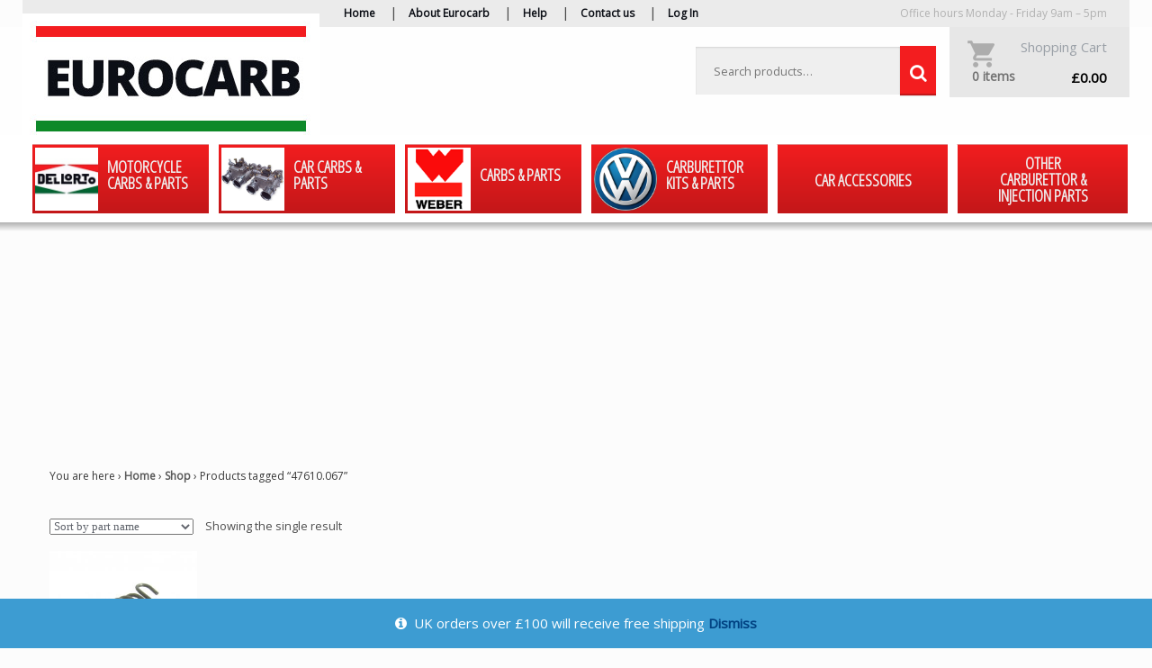

--- FILE ---
content_type: text/html; charset=UTF-8
request_url: https://www.dellorto.co.uk/product-tag/47610-067/
body_size: 19596
content:
<!DOCTYPE html>
<html lang="en-GB" itemscope="itemscope" itemtype="http://schema.org/WebPage">
<head>
<meta charset="UTF-8">
<meta name="viewport" content="width=device-width, initial-scale=1">
<link rel="profile" href="https://gmpg.org/xfn/11">
<link rel="pingback" href="">

<meta name='robots' content='index, follow, max-image-preview:large, max-snippet:-1, max-video-preview:-1' />

	<!-- This site is optimized with the Yoast SEO plugin v26.6 - https://yoast.com/wordpress/plugins/seo/ -->
	<title>47610.067 Archives - Eurocarb</title>
	<link rel="canonical" href="https://www.dellorto.co.uk/product-tag/47610-067/" />
	<meta property="og:locale" content="en_GB" />
	<meta property="og:type" content="article" />
	<meta property="og:title" content="47610.067 Archives - Eurocarb" />
	<meta property="og:url" content="https://www.dellorto.co.uk/product-tag/47610-067/" />
	<meta property="og:site_name" content="Eurocarb" />
	<meta name="twitter:card" content="summary_large_image" />
	<script type="application/ld+json" class="yoast-schema-graph">{"@context":"https://schema.org","@graph":[{"@type":"CollectionPage","@id":"https://www.dellorto.co.uk/product-tag/47610-067/","url":"https://www.dellorto.co.uk/product-tag/47610-067/","name":"47610.067 Archives - Eurocarb","isPartOf":{"@id":"https://www.dellorto.co.uk/#website"},"primaryImageOfPage":{"@id":"https://www.dellorto.co.uk/product-tag/47610-067/#primaryimage"},"image":{"@id":"https://www.dellorto.co.uk/product-tag/47610-067/#primaryimage"},"thumbnailUrl":"https://www.dellorto.co.uk/wp-content/uploads/2015/05/47610.067-1.jpg","breadcrumb":{"@id":"https://www.dellorto.co.uk/product-tag/47610-067/#breadcrumb"},"inLanguage":"en-GB"},{"@type":"ImageObject","inLanguage":"en-GB","@id":"https://www.dellorto.co.uk/product-tag/47610-067/#primaryimage","url":"https://www.dellorto.co.uk/wp-content/uploads/2015/05/47610.067-1.jpg","contentUrl":"https://www.dellorto.co.uk/wp-content/uploads/2015/05/47610.067-1.jpg","width":2047,"height":2047},{"@type":"BreadcrumbList","@id":"https://www.dellorto.co.uk/product-tag/47610-067/#breadcrumb","itemListElement":[{"@type":"ListItem","position":1,"name":"Home","item":"https://www.dellorto.co.uk/"},{"@type":"ListItem","position":2,"name":"47610.067"}]},{"@type":"WebSite","@id":"https://www.dellorto.co.uk/#website","url":"https://www.dellorto.co.uk/","name":"Eurocarb","description":"","publisher":{"@id":"https://www.dellorto.co.uk/#organization"},"potentialAction":[{"@type":"SearchAction","target":{"@type":"EntryPoint","urlTemplate":"https://www.dellorto.co.uk/?s={search_term_string}"},"query-input":{"@type":"PropertyValueSpecification","valueRequired":true,"valueName":"search_term_string"}}],"inLanguage":"en-GB"},{"@type":"Organization","@id":"https://www.dellorto.co.uk/#organization","name":"Eurocarb Limited","url":"https://www.dellorto.co.uk/","logo":{"@type":"ImageObject","inLanguage":"en-GB","@id":"https://www.dellorto.co.uk/#/schema/logo/image/","url":"https://www.dellorto.co.uk/wp-content/uploads/2015/06/logo-eurocarb.jpg","contentUrl":"https://www.dellorto.co.uk/wp-content/uploads/2015/06/logo-eurocarb.jpg","width":330,"height":135,"caption":"Eurocarb Limited"},"image":{"@id":"https://www.dellorto.co.uk/#/schema/logo/image/"}}]}</script>
	<!-- / Yoast SEO plugin. -->


<link rel='dns-prefetch' href='//cc.cdn.civiccomputing.com' />
<link rel="alternate" type="application/rss+xml" title="Eurocarb &raquo; Feed" href="https://www.dellorto.co.uk/feed/" />
<link rel="alternate" type="application/rss+xml" title="Eurocarb &raquo; Comments Feed" href="https://www.dellorto.co.uk/comments/feed/" />
<link rel="alternate" type="application/rss+xml" title="Eurocarb &raquo; 47610.067 Tag Feed" href="https://www.dellorto.co.uk/product-tag/47610-067/feed/" />
<style id='wp-img-auto-sizes-contain-inline-css' type='text/css'>
img:is([sizes=auto i],[sizes^="auto," i]){contain-intrinsic-size:3000px 1500px}
/*# sourceURL=wp-img-auto-sizes-contain-inline-css */
</style>
<link rel='stylesheet' id='superfish_styles-css' href='https://www.dellorto.co.uk/wp-content/plugins/cg_custom/css/megafish.css?ver=6.9' type='text/css' media='all' />
<link rel='stylesheet' id='storefront-top-bar-css' href='https://www.dellorto.co.uk/wp-content/plugins/storefront-top-bar/assets/css/storefront-top-bar.css?ver=6.9' type='text/css' media='all' />
<style id='wp-emoji-styles-inline-css' type='text/css'>

	img.wp-smiley, img.emoji {
		display: inline !important;
		border: none !important;
		box-shadow: none !important;
		height: 1em !important;
		width: 1em !important;
		margin: 0 0.07em !important;
		vertical-align: -0.1em !important;
		background: none !important;
		padding: 0 !important;
	}
/*# sourceURL=wp-emoji-styles-inline-css */
</style>
<link rel='stylesheet' id='wp-block-library-css' href='https://www.dellorto.co.uk/wp-includes/css/dist/block-library/style.min.css?ver=6.9' type='text/css' media='all' />
<link rel='stylesheet' id='wc-blocks-style-css' href='https://www.dellorto.co.uk/wp-content/plugins/woocommerce/assets/client/blocks/wc-blocks.css?ver=wc-10.4.3' type='text/css' media='all' />
<style id='global-styles-inline-css' type='text/css'>
:root{--wp--preset--aspect-ratio--square: 1;--wp--preset--aspect-ratio--4-3: 4/3;--wp--preset--aspect-ratio--3-4: 3/4;--wp--preset--aspect-ratio--3-2: 3/2;--wp--preset--aspect-ratio--2-3: 2/3;--wp--preset--aspect-ratio--16-9: 16/9;--wp--preset--aspect-ratio--9-16: 9/16;--wp--preset--color--black: #000000;--wp--preset--color--cyan-bluish-gray: #abb8c3;--wp--preset--color--white: #ffffff;--wp--preset--color--pale-pink: #f78da7;--wp--preset--color--vivid-red: #cf2e2e;--wp--preset--color--luminous-vivid-orange: #ff6900;--wp--preset--color--luminous-vivid-amber: #fcb900;--wp--preset--color--light-green-cyan: #7bdcb5;--wp--preset--color--vivid-green-cyan: #00d084;--wp--preset--color--pale-cyan-blue: #8ed1fc;--wp--preset--color--vivid-cyan-blue: #0693e3;--wp--preset--color--vivid-purple: #9b51e0;--wp--preset--gradient--vivid-cyan-blue-to-vivid-purple: linear-gradient(135deg,rgb(6,147,227) 0%,rgb(155,81,224) 100%);--wp--preset--gradient--light-green-cyan-to-vivid-green-cyan: linear-gradient(135deg,rgb(122,220,180) 0%,rgb(0,208,130) 100%);--wp--preset--gradient--luminous-vivid-amber-to-luminous-vivid-orange: linear-gradient(135deg,rgb(252,185,0) 0%,rgb(255,105,0) 100%);--wp--preset--gradient--luminous-vivid-orange-to-vivid-red: linear-gradient(135deg,rgb(255,105,0) 0%,rgb(207,46,46) 100%);--wp--preset--gradient--very-light-gray-to-cyan-bluish-gray: linear-gradient(135deg,rgb(238,238,238) 0%,rgb(169,184,195) 100%);--wp--preset--gradient--cool-to-warm-spectrum: linear-gradient(135deg,rgb(74,234,220) 0%,rgb(151,120,209) 20%,rgb(207,42,186) 40%,rgb(238,44,130) 60%,rgb(251,105,98) 80%,rgb(254,248,76) 100%);--wp--preset--gradient--blush-light-purple: linear-gradient(135deg,rgb(255,206,236) 0%,rgb(152,150,240) 100%);--wp--preset--gradient--blush-bordeaux: linear-gradient(135deg,rgb(254,205,165) 0%,rgb(254,45,45) 50%,rgb(107,0,62) 100%);--wp--preset--gradient--luminous-dusk: linear-gradient(135deg,rgb(255,203,112) 0%,rgb(199,81,192) 50%,rgb(65,88,208) 100%);--wp--preset--gradient--pale-ocean: linear-gradient(135deg,rgb(255,245,203) 0%,rgb(182,227,212) 50%,rgb(51,167,181) 100%);--wp--preset--gradient--electric-grass: linear-gradient(135deg,rgb(202,248,128) 0%,rgb(113,206,126) 100%);--wp--preset--gradient--midnight: linear-gradient(135deg,rgb(2,3,129) 0%,rgb(40,116,252) 100%);--wp--preset--font-size--small: 13px;--wp--preset--font-size--medium: 20px;--wp--preset--font-size--large: 36px;--wp--preset--font-size--x-large: 42px;--wp--preset--spacing--20: 0.44rem;--wp--preset--spacing--30: 0.67rem;--wp--preset--spacing--40: 1rem;--wp--preset--spacing--50: 1.5rem;--wp--preset--spacing--60: 2.25rem;--wp--preset--spacing--70: 3.38rem;--wp--preset--spacing--80: 5.06rem;--wp--preset--shadow--natural: 6px 6px 9px rgba(0, 0, 0, 0.2);--wp--preset--shadow--deep: 12px 12px 50px rgba(0, 0, 0, 0.4);--wp--preset--shadow--sharp: 6px 6px 0px rgba(0, 0, 0, 0.2);--wp--preset--shadow--outlined: 6px 6px 0px -3px rgb(255, 255, 255), 6px 6px rgb(0, 0, 0);--wp--preset--shadow--crisp: 6px 6px 0px rgb(0, 0, 0);}:where(.is-layout-flex){gap: 0.5em;}:where(.is-layout-grid){gap: 0.5em;}body .is-layout-flex{display: flex;}.is-layout-flex{flex-wrap: wrap;align-items: center;}.is-layout-flex > :is(*, div){margin: 0;}body .is-layout-grid{display: grid;}.is-layout-grid > :is(*, div){margin: 0;}:where(.wp-block-columns.is-layout-flex){gap: 2em;}:where(.wp-block-columns.is-layout-grid){gap: 2em;}:where(.wp-block-post-template.is-layout-flex){gap: 1.25em;}:where(.wp-block-post-template.is-layout-grid){gap: 1.25em;}.has-black-color{color: var(--wp--preset--color--black) !important;}.has-cyan-bluish-gray-color{color: var(--wp--preset--color--cyan-bluish-gray) !important;}.has-white-color{color: var(--wp--preset--color--white) !important;}.has-pale-pink-color{color: var(--wp--preset--color--pale-pink) !important;}.has-vivid-red-color{color: var(--wp--preset--color--vivid-red) !important;}.has-luminous-vivid-orange-color{color: var(--wp--preset--color--luminous-vivid-orange) !important;}.has-luminous-vivid-amber-color{color: var(--wp--preset--color--luminous-vivid-amber) !important;}.has-light-green-cyan-color{color: var(--wp--preset--color--light-green-cyan) !important;}.has-vivid-green-cyan-color{color: var(--wp--preset--color--vivid-green-cyan) !important;}.has-pale-cyan-blue-color{color: var(--wp--preset--color--pale-cyan-blue) !important;}.has-vivid-cyan-blue-color{color: var(--wp--preset--color--vivid-cyan-blue) !important;}.has-vivid-purple-color{color: var(--wp--preset--color--vivid-purple) !important;}.has-black-background-color{background-color: var(--wp--preset--color--black) !important;}.has-cyan-bluish-gray-background-color{background-color: var(--wp--preset--color--cyan-bluish-gray) !important;}.has-white-background-color{background-color: var(--wp--preset--color--white) !important;}.has-pale-pink-background-color{background-color: var(--wp--preset--color--pale-pink) !important;}.has-vivid-red-background-color{background-color: var(--wp--preset--color--vivid-red) !important;}.has-luminous-vivid-orange-background-color{background-color: var(--wp--preset--color--luminous-vivid-orange) !important;}.has-luminous-vivid-amber-background-color{background-color: var(--wp--preset--color--luminous-vivid-amber) !important;}.has-light-green-cyan-background-color{background-color: var(--wp--preset--color--light-green-cyan) !important;}.has-vivid-green-cyan-background-color{background-color: var(--wp--preset--color--vivid-green-cyan) !important;}.has-pale-cyan-blue-background-color{background-color: var(--wp--preset--color--pale-cyan-blue) !important;}.has-vivid-cyan-blue-background-color{background-color: var(--wp--preset--color--vivid-cyan-blue) !important;}.has-vivid-purple-background-color{background-color: var(--wp--preset--color--vivid-purple) !important;}.has-black-border-color{border-color: var(--wp--preset--color--black) !important;}.has-cyan-bluish-gray-border-color{border-color: var(--wp--preset--color--cyan-bluish-gray) !important;}.has-white-border-color{border-color: var(--wp--preset--color--white) !important;}.has-pale-pink-border-color{border-color: var(--wp--preset--color--pale-pink) !important;}.has-vivid-red-border-color{border-color: var(--wp--preset--color--vivid-red) !important;}.has-luminous-vivid-orange-border-color{border-color: var(--wp--preset--color--luminous-vivid-orange) !important;}.has-luminous-vivid-amber-border-color{border-color: var(--wp--preset--color--luminous-vivid-amber) !important;}.has-light-green-cyan-border-color{border-color: var(--wp--preset--color--light-green-cyan) !important;}.has-vivid-green-cyan-border-color{border-color: var(--wp--preset--color--vivid-green-cyan) !important;}.has-pale-cyan-blue-border-color{border-color: var(--wp--preset--color--pale-cyan-blue) !important;}.has-vivid-cyan-blue-border-color{border-color: var(--wp--preset--color--vivid-cyan-blue) !important;}.has-vivid-purple-border-color{border-color: var(--wp--preset--color--vivid-purple) !important;}.has-vivid-cyan-blue-to-vivid-purple-gradient-background{background: var(--wp--preset--gradient--vivid-cyan-blue-to-vivid-purple) !important;}.has-light-green-cyan-to-vivid-green-cyan-gradient-background{background: var(--wp--preset--gradient--light-green-cyan-to-vivid-green-cyan) !important;}.has-luminous-vivid-amber-to-luminous-vivid-orange-gradient-background{background: var(--wp--preset--gradient--luminous-vivid-amber-to-luminous-vivid-orange) !important;}.has-luminous-vivid-orange-to-vivid-red-gradient-background{background: var(--wp--preset--gradient--luminous-vivid-orange-to-vivid-red) !important;}.has-very-light-gray-to-cyan-bluish-gray-gradient-background{background: var(--wp--preset--gradient--very-light-gray-to-cyan-bluish-gray) !important;}.has-cool-to-warm-spectrum-gradient-background{background: var(--wp--preset--gradient--cool-to-warm-spectrum) !important;}.has-blush-light-purple-gradient-background{background: var(--wp--preset--gradient--blush-light-purple) !important;}.has-blush-bordeaux-gradient-background{background: var(--wp--preset--gradient--blush-bordeaux) !important;}.has-luminous-dusk-gradient-background{background: var(--wp--preset--gradient--luminous-dusk) !important;}.has-pale-ocean-gradient-background{background: var(--wp--preset--gradient--pale-ocean) !important;}.has-electric-grass-gradient-background{background: var(--wp--preset--gradient--electric-grass) !important;}.has-midnight-gradient-background{background: var(--wp--preset--gradient--midnight) !important;}.has-small-font-size{font-size: var(--wp--preset--font-size--small) !important;}.has-medium-font-size{font-size: var(--wp--preset--font-size--medium) !important;}.has-large-font-size{font-size: var(--wp--preset--font-size--large) !important;}.has-x-large-font-size{font-size: var(--wp--preset--font-size--x-large) !important;}
/*# sourceURL=global-styles-inline-css */
</style>

<style id='classic-theme-styles-inline-css' type='text/css'>
/*! This file is auto-generated */
.wp-block-button__link{color:#fff;background-color:#32373c;border-radius:9999px;box-shadow:none;text-decoration:none;padding:calc(.667em + 2px) calc(1.333em + 2px);font-size:1.125em}.wp-block-file__button{background:#32373c;color:#fff;text-decoration:none}
/*# sourceURL=/wp-includes/css/classic-themes.min.css */
</style>
<link rel='stylesheet' id='contact-form-7-css' href='https://www.dellorto.co.uk/wp-content/plugins/contact-form-7/includes/css/styles.css?ver=6.1.4' type='text/css' media='all' />
<style id='woocommerce-inline-inline-css' type='text/css'>
.woocommerce form .form-row .required { visibility: visible; }
/*# sourceURL=woocommerce-inline-inline-css */
</style>
<link rel='stylesheet' id='parent-style-css' href='https://www.dellorto.co.uk/wp-content/themes/storefront/style.css?ver=6.9' type='text/css' media='all' />
<link rel='stylesheet' id='child-style-css' href='https://www.dellorto.co.uk/wp-content/themes/eurocarb/style.css?ver=6.9' type='text/css' media='all' />
<link rel='stylesheet' id='storefront-woocommerce-style-css' href='https://www.dellorto.co.uk/wp-content/themes/eurocarb/woocommerce/css/woocommerce.css?ver=6.9' type='text/css' media='all' />
<style id='storefront-woocommerce-style-inline-css' type='text/css'>

		a.cart-contents,
		.site-header-cart .widget_shopping_cart a {
			color: #ffffff;
		}

		a.cart-contents:hover,
		.site-header-cart .widget_shopping_cart a:hover {
			color: #e6e6e6;
		}

		.site-header-cart .widget_shopping_cart {
			background-color: #2c2d33;
		}

		.woocommerce-tabs ul.tabs li.active a,
		ul.products li.product .price,
		.onsale {
			color: #4c4c4c;
		}

		.onsale {
			border-color: #4c4c4c;
		}

		.star-rating span:before,
		.widget-area .widget a:hover,
		.product_list_widget a:hover,
		.quantity .plus, .quantity .minus,
		p.stars a:hover:after,
		p.stars a:after,
		.star-rating span:before {
			color: #004181;
		}

		.widget_price_filter .ui-slider .ui-slider-range,
		.widget_price_filter .ui-slider .ui-slider-handle {
			background-color: #004181;
		}

		#order_review_heading, #order_review {
			border-color: #004181;
		}

		@media screen and ( min-width: 768px ) {
			.site-header-cart .widget_shopping_cart,
			.site-header .product_list_widget li .quantity {
				color: #9aa0a7;
			}
		}
/*# sourceURL=storefront-woocommerce-style-inline-css */
</style>
<link rel='stylesheet' id='storefront-style-css' href='https://www.dellorto.co.uk/wp-content/themes/eurocarb/style.css?ver=3.0.0' type='text/css' media='all' />
<style id='storefront-style-inline-css' type='text/css'>

		.main-navigation ul li a,
		.site-title a,
		ul.menu li a,
		.site-branding h1 a {
			color: #ffffff;
		}

		.main-navigation ul li a:hover,
		.site-title a:hover {
			color: #e6e6e6;
		}

		.site-header,
		.main-navigation ul ul,
		.secondary-navigation ul ul,
		.main-navigation ul.menu > li.menu-item-has-children:after,
		.secondary-navigation ul.menu ul,
		.main-navigation ul.menu ul,
		.main-navigation ul.nav-menu ul {
			background-color: #2c2d33;
		}

		p.site-description,
		ul.menu li.current-menu-item > a {
			color: #9aa0a7;
		}

		h1, h2, h3, h4, h5, h6 {
			color: #4c4c4c;
		}

		.hentry .entry-header {
			border-color: #4c4c4c;
		}

		.widget h1 {
			border-bottom-color: #4c4c4c;
		}

		body,
		.secondary-navigation a,
		.widget-area .widget a,
		.onsale,
		#comments .comment-list .reply a,
		.pagination .page-numbers li .page-numbers:not(.current), .woocommerce-pagination .page-numbers li .page-numbers:not(.current) {
			color: #4c4c4c;
		}

		a  {
			color: #004181;
		}

		a:focus,
		.button:focus,
		.button.alt:focus,
		.button.added_to_cart:focus,
		.button.wc-forward:focus,
		button:focus,
		input[type="button"]:focus,
		input[type="reset"]:focus,
		input[type="submit"]:focus {
			outline-color: #004181;
		}

		button, input[type="button"], input[type="reset"], input[type="submit"], .button, .added_to_cart, .widget-area .widget a.button, .site-header-cart .widget_shopping_cart a.button {
			background-color: #b2b2b2;
			border-color: #b2b2b2;
			color: #ffffff;
		}

		button:hover, input[type="button"]:hover, input[type="reset"]:hover, input[type="submit"]:hover, .button:hover, .added_to_cart:hover, .widget-area .widget a.button:hover, .site-header-cart .widget_shopping_cart a.button:hover {
			background-color: #999999;
			border-color: #999999;
			color: #ffffff;
		}

		button.alt, input[type="button"].alt, input[type="reset"].alt, input[type="submit"].alt, .button.alt, .added_to_cart.alt, .widget-area .widget a.button.alt, .added_to_cart, .pagination .page-numbers li .page-numbers.current, .woocommerce-pagination .page-numbers li .page-numbers.current {
			background-color: #f2271f;
			border-color: #f2271f;
			color: #ffffff;
		}

		button.alt:hover, input[type="button"].alt:hover, input[type="reset"].alt:hover, input[type="submit"].alt:hover, .button.alt:hover, .added_to_cart.alt:hover, .widget-area .widget a.button.alt:hover, .added_to_cart:hover {
			background-color: #d90e06;
			border-color: #d90e06;
			color: #ffffff;
		}

		.site-footer {
			background-color: #000000;
			color: #ffffff;
		}

		.site-footer a:not(.button) {
			color: #ffffff;
		}

		.site-footer h1, .site-footer h2, .site-footer h3, .site-footer h4, .site-footer h5, .site-footer h6 {
			color: #ffffff;
		}

		@media screen and ( min-width: 768px ) {
			.main-navigation ul.menu > li > ul {
				border-top-color: #2c2d33}
			}

			.secondary-navigation ul.menu a:hover {
				color: #b3b9c0;
			}

			.main-navigation ul.menu ul {
				background-color: #2c2d33;
			}

			.secondary-navigation ul.menu a {
				color: #9aa0a7;
			}
		}
/*# sourceURL=storefront-style-inline-css */
</style>
<link rel='stylesheet' id='storefront-woocommerce-brands-style-css' href='https://www.dellorto.co.uk/wp-content/themes/storefront/inc/woocommerce/css/brands.css?ver=6.9' type='text/css' media='all' />
<link rel='stylesheet' id='fancybox-css' href='https://www.dellorto.co.uk/wp-content/plugins/easy-fancybox/fancybox/1.5.4/jquery.fancybox.min.css?ver=6.9' type='text/css' media='screen' />
<link rel='stylesheet' id='font-awesome-styles-css' href='https://www.dellorto.co.uk/wp-content/plugins/font-awesome-icons/assets/css/font-awesome.min.css?ver=4.3.0' type='text/css' media='all' />
<link rel='stylesheet' id='searchwp-live-search-css' href='https://www.dellorto.co.uk/wp-content/plugins/searchwp-live-ajax-search/assets/styles/style.min.css?ver=1.8.7' type='text/css' media='all' />
<style id='searchwp-live-search-inline-css' type='text/css'>
.searchwp-live-search-result .searchwp-live-search-result--title a {
  font-size: 16px;
}
.searchwp-live-search-result .searchwp-live-search-result--price {
  font-size: 14px;
}
.searchwp-live-search-result .searchwp-live-search-result--add-to-cart .button {
  font-size: 14px;
}

/*# sourceURL=searchwp-live-search-inline-css */
</style>
<link rel='stylesheet' id='sps-styles-css' href='https://www.dellorto.co.uk/wp-content/plugins/storefront-product-sharing/assets/css/style.css?ver=6.9' type='text/css' media='all' />
<script type="text/javascript" src="https://www.dellorto.co.uk/wp-includes/js/jquery/jquery.min.js?ver=3.7.1" id="jquery-core-js"></script>
<script type="text/javascript" src="https://www.dellorto.co.uk/wp-includes/js/jquery/jquery-migrate.min.js?ver=3.4.1" id="jquery-migrate-js"></script>
<script type="text/javascript" src="https://www.dellorto.co.uk/wp-content/plugins/woocommerce/assets/js/jquery-blockui/jquery.blockUI.min.js?ver=2.7.0-wc.10.4.3" id="wc-jquery-blockui-js" defer="defer" data-wp-strategy="defer"></script>
<script type="text/javascript" id="wc-add-to-cart-js-extra">
/* <![CDATA[ */
var wc_add_to_cart_params = {"ajax_url":"/wp-admin/admin-ajax.php","wc_ajax_url":"/?wc-ajax=%%endpoint%%","i18n_view_cart":"View basket","cart_url":"https://www.dellorto.co.uk/cart/","is_cart":"","cart_redirect_after_add":"no"};
//# sourceURL=wc-add-to-cart-js-extra
/* ]]> */
</script>
<script type="text/javascript" src="https://www.dellorto.co.uk/wp-content/plugins/woocommerce/assets/js/frontend/add-to-cart.min.js?ver=10.4.3" id="wc-add-to-cart-js" defer="defer" data-wp-strategy="defer"></script>
<script type="text/javascript" src="https://www.dellorto.co.uk/wp-content/plugins/woocommerce/assets/js/js-cookie/js.cookie.min.js?ver=2.1.4-wc.10.4.3" id="wc-js-cookie-js" defer="defer" data-wp-strategy="defer"></script>
<script type="text/javascript" id="woocommerce-js-extra">
/* <![CDATA[ */
var woocommerce_params = {"ajax_url":"/wp-admin/admin-ajax.php","wc_ajax_url":"/?wc-ajax=%%endpoint%%","i18n_password_show":"Show password","i18n_password_hide":"Hide password"};
//# sourceURL=woocommerce-js-extra
/* ]]> */
</script>
<script type="text/javascript" src="https://www.dellorto.co.uk/wp-content/plugins/woocommerce/assets/js/frontend/woocommerce.min.js?ver=10.4.3" id="woocommerce-js" defer="defer" data-wp-strategy="defer"></script>
<script type="text/javascript" src="https://www.dellorto.co.uk/wp-content/themes/eurocarb/js/eori.js?v=3&amp;ver=6.9" id="eori-js"></script>
<link rel="https://api.w.org/" href="https://www.dellorto.co.uk/wp-json/" /><link rel="alternate" title="JSON" type="application/json" href="https://www.dellorto.co.uk/wp-json/wp/v2/product_tag/8609" /><link rel="EditURI" type="application/rsd+xml" title="RSD" href="https://www.dellorto.co.uk/xmlrpc.php?rsd" />
	<noscript><style>.woocommerce-product-gallery{ opacity: 1 !important; }</style></noscript>
			<style type="text/css">
			.woa-top-bar-wrap, .woa-top-bar .block .widget_nav_menu ul li .sub-menu { background: #5b5b5b; } .woa-top-bar .block .widget_nav_menu ul li .sub-menu li a:hover { background: #424242 } .woa-top-bar-wrap * { color: #efefef; } .woa-top-bar-wrap a, .woa-top-bar-wrap .widget_nav_menu li.current-menu-item > a { color: #ffffff !important; } .woa-top-bar-wrap a:hover { opacity: 0.9; }
		</style>
				<style type="text/css" id="wp-custom-css">
			.demo_store {
  text-align: center;
}		</style>
		</head>

<body data-rsssl=1 class="archive tax-product_tag term-47610-067 term-8609 wp-theme-storefront wp-child-theme-eurocarb theme-storefront woocommerce woocommerce-page woocommerce-demo-store woocommerce-no-js metaslider-plugin group-blog woocommerce-active cg-site-logo-active storefront-top-bar-active storefront-full-width-content">
<script>
  (function(i,s,o,g,r,a,m){i['GoogleAnalyticsObject']=r;i[r]=i[r]||function(){
  (i[r].q=i[r].q||[]).push(arguments)},i[r].l=1*new Date();a=s.createElement(o),
  m=s.getElementsByTagName(o)[0];a.async=1;a.src=g;m.parentNode.insertBefore(a,m)
  })(window,document,'script','//www.google-analytics.com/analytics.js','ga');

  ga('create', 'UA-63647085-1', 'auto');
  ga('send', 'pageview');

</script>
<div id="page" class="hfeed site">
	<nav id="site-navigation" class="main-navigation" role="navigation" aria-label="Primary Navigation"><button class="menu-toggle">Navigation</button><div class="primary-navigation"><ul id="menu-top-menu" class="menu"><li id="menu-item-14749" class="menu-item menu-item-type-custom menu-item-object-custom menu-item-14749"><a href="/">Home</a></li>
<li id="menu-item-14760" class="menu-item menu-item-type-post_type menu-item-object-page menu-item-14760"><a href="https://www.dellorto.co.uk/about-eurocarb/">About Eurocarb</a></li>
<li id="menu-item-14762" class="menu-item menu-item-type-post_type menu-item-object-page menu-item-14762"><a href="https://www.dellorto.co.uk/help/">Help</a></li>
<li id="menu-item-14763" class="menu-item menu-item-type-post_type menu-item-object-page menu-item-14763"><a href="https://www.dellorto.co.uk/contact-us/">Contact us</a></li>
<li><a href="https://www.dellorto.co.uk/ec-account/">Log In</a></li></ul></div><span class="hours">Office hours   Monday - Friday  9am – 5pm</span><div class="handheld-navigation"><ul id="menu-mobile-menu" class="menu"><li id="menu-item-15201" class="menu-item menu-item-type-custom menu-item-object-custom menu-item-15201"><a href="/product-category/dellorto-motorcycle-carburettors-parts/">Dellorto Motorcycle Carbs &#038; Parts</a></li>
<li id="menu-item-15202" class="menu-item menu-item-type-custom menu-item-object-custom menu-item-15202"><a href="/product-category/dellorto-car-carburettors-parts/">Dellorto Car Carbs &#038; Parts</a></li>
<li id="menu-item-15203" class="menu-item menu-item-type-custom menu-item-object-custom menu-item-15203"><a href="/product-category/weber-carburettors-parts/">Weber Carbs &#038; Parts</a></li>
<li id="menu-item-15204" class="menu-item menu-item-type-custom menu-item-object-custom menu-item-15204"><a href="/product-category/vw-carburettor-kits-parts/">VW Carburettor Kits &#038; Parts</a></li>
<li id="menu-item-15205" class="menu-item menu-item-type-custom menu-item-object-custom menu-item-15205"><a href="/product-category/car-accessories/">Car Carb Accessories</a></li>
<li id="menu-item-15206" class="menu-item menu-item-type-custom menu-item-object-custom menu-item-15206"><a href="/product-category/other-carburettor-injection-parts/">Other Carburettor &#038; Injection Parts</a></li>
</ul></div></nav><!-- #site-navigation -->
		<div id='site-head'>	<header id="masthead" class="site-header" role="banner" >

		<div class="col-full">

					<a class="skip-link screen-reader-text" href="#site-navigation">Skip to navigation</a>
		<a class="skip-link screen-reader-text" href="#content">Skip to content</a>
		            <div class="site-logo-anchor">
                <a href="https://www.dellorto.co.uk"><img src="https://www.dellorto.co.uk/wp-content/uploads/2015/06/logo-eurocarb.jpg" style="display:inline-block;"></a>
            </div>
            		<nav class="secondary-navigation" role="navigation" aria-label="Secondary Navigation">
					</nav><!-- #site-navigation -->
				<ul class="site-header-cart menu">
			<li class="">
							<a class="cart-contents" href="https://www.dellorto.co.uk/cart/" title="View your shopping basket">
				&pound;0.00 <span class="count">0 items</span>
			</a>
					</li>
			<div class="widget woocommerce widget_shopping_cart"><div class="widget_shopping_cart_content"></div></div>		</ul>
					<div class="site-search">
				<div class="widget woocommerce widget_product_search"><form role="search" method="get" class="woocommerce-product-search" action="https://www.dellorto.co.uk/">
	<label class="screen-reader-text" for="woocommerce-product-search-field-0">Search for:</label>
	<input type="search" id="woocommerce-product-search-field-0" class="search-field" placeholder="Search products&hellip;" value="" name="s" data-swplive="true" /><button type="submit" value="Search">Search</button>
	<input type="hidden" name="post_type" value="product" />
</form>
</div>			</div>
		
		</div>
		<div class="woa-top-bar-wrap show-on-mobile">
				<div class="col-full">
					<section class="woa-top-bar col-1 fix">
								<section class="block woa-top-bar-1 text-none">
						        	<aside id="cg_category_menu-2" class="widget widget_cg_category_menu">
						        	    <ul class="sf-menu" id="catmenu"><li><a href="https://www.dellorto.co.uk/product-category/dellorto-motorcycle-carburettors-parts/" class="cat-image"><img class="top-level-cat-logo" src="https://www.dellorto.co.uk/wp-content/uploads/2016/01/homelogo_sml.png" align="middle" ><span>Motorcycle Carbs &amp; Parts</span></a><div class="sf-mega"><div class="sf-mega-section"><h2><a href="https://www.dellorto.co.uk/product-category/dellorto-motorcycle-carburettors-parts/complete-carburettors-dellorto-motorcycle-carburettors-parts/">Dellorto Motorcycle Carburettors</a></h2><ul><li><a href="https://www.dellorto.co.uk/product-category/dellorto-motorcycle-carburettors-parts/complete-carburettors-dellorto-motorcycle-carburettors-parts/phdg-18-to-24mm/">PHDG 18 to 24mm</a></li><li><a href="https://www.dellorto.co.uk/product-category/dellorto-motorcycle-carburettors-parts/complete-carburettors-dellorto-motorcycle-carburettors-parts/carburettor-reconditioning/">Carburettor Reconditioning</a></li><li><a href="https://www.dellorto.co.uk/product-category/dellorto-motorcycle-carburettors-parts/complete-carburettors-dellorto-motorcycle-carburettors-parts/phbe-30-to-38mm/">PHBE 30 to 38mm</a></li><li><a href="https://www.dellorto.co.uk/product-category/dellorto-motorcycle-carburettors-parts/complete-carburettors-dellorto-motorcycle-carburettors-parts/phbg-15-to-21mm/">PHBG 15 to 21mm</a></li><li><a href="https://www.dellorto.co.uk/product-category/dellorto-motorcycle-carburettors-parts/complete-carburettors-dellorto-motorcycle-carburettors-parts/phbh-26-to-30mm/">PHBH 26 to 30mm</a></li><li><a href="https://www.dellorto.co.uk/product-category/dellorto-motorcycle-carburettors-parts/complete-carburettors-dellorto-motorcycle-carburettors-parts/phbl-20-to-26mm/">PHBL 20 to 26mm</a></li><li><a href="https://www.dellorto.co.uk/product-category/dellorto-motorcycle-carburettors-parts/complete-carburettors-dellorto-motorcycle-carburettors-parts/phbn-12-to-17-5mm/">PHBN 12 to 17.5mm</a></li><li><a href="https://www.dellorto.co.uk/product-category/dellorto-motorcycle-carburettors-parts/complete-carburettors-dellorto-motorcycle-carburettors-parts/phf-30-to-36mm/">PHF 30 to 36mm</a></li><li><a href="https://www.dellorto.co.uk/product-category/dellorto-motorcycle-carburettors-parts/complete-carburettors-dellorto-motorcycle-carburettors-parts/phm-38-to-41mm/">PHM 38 to 41mm</a></li><li><a href="https://www.dellorto.co.uk/product-category/dellorto-motorcycle-carburettors-parts/complete-carburettors-dellorto-motorcycle-carburettors-parts/phva-12-to-17-5mm/">PHVA 12 to 17.5mm</a></li><li><a href="https://www.dellorto.co.uk/product-category/dellorto-motorcycle-carburettors-parts/complete-carburettors-dellorto-motorcycle-carburettors-parts/phvb-19-to-22mm/">PHVB 19 to 22mm</a></li><li><a href="https://www.dellorto.co.uk/product-category/dellorto-motorcycle-carburettors-parts/complete-carburettors-dellorto-motorcycle-carburettors-parts/sh2-22mm/">SH2 22mm</a></li><li><a href="https://www.dellorto.co.uk/product-category/dellorto-motorcycle-carburettors-parts/complete-carburettors-dellorto-motorcycle-carburettors-parts/sha-12-to-16mm/">SHA 12 to 16mm</a></li><li><a href="https://www.dellorto.co.uk/product-category/dellorto-motorcycle-carburettors-parts/complete-carburettors-dellorto-motorcycle-carburettors-parts/shb-10-to-16mm/">SHB 10 to 16mm</a></li><li><a href="https://www.dellorto.co.uk/product-category/dellorto-motorcycle-carburettors-parts/complete-carburettors-dellorto-motorcycle-carburettors-parts/shbb_22/">SHBB 22</a></li><li><a href="https://www.dellorto.co.uk/product-category/dellorto-motorcycle-carburettors-parts/complete-carburettors-dellorto-motorcycle-carburettors-parts/shbc-18-to-20mm/">SHBC 18 to 20mm</a></li><li><a href="https://www.dellorto.co.uk/product-category/dellorto-motorcycle-carburettors-parts/complete-carburettors-dellorto-motorcycle-carburettors-parts/si-20-15-20-20/">SI 20.15 - 20.20</a></li><li><a href="https://www.dellorto.co.uk/product-category/dellorto-motorcycle-carburettors-parts/complete-carburettors-dellorto-motorcycle-carburettors-parts/si-24-24-26-26/">SI 24.24 &amp; 26.26</a></li><li><a href="https://www.dellorto.co.uk/product-category/dellorto-motorcycle-carburettors-parts/complete-carburettors-dellorto-motorcycle-carburettors-parts/vhsb-34-to-39mm/">VHSB 34 to 39mm</a></li><li><a href="https://www.dellorto.co.uk/product-category/dellorto-motorcycle-carburettors-parts/complete-carburettors-dellorto-motorcycle-carburettors-parts/vhsc-39-5mm/">VHSC 39.5mm</a></li><li><a href="https://www.dellorto.co.uk/product-category/dellorto-motorcycle-carburettors-parts/complete-carburettors-dellorto-motorcycle-carburettors-parts/vhsh-30mm/">VHSH 30mm</a></li><li><a href="https://www.dellorto.co.uk/product-category/dellorto-motorcycle-carburettors-parts/complete-carburettors-dellorto-motorcycle-carburettors-parts/vhst-24-to-28mm/">VHST 24 to 28mm</a></li></ul></div><div class="sf-mega-section"><h2><a href="https://www.dellorto.co.uk/product-category/dellorto-motorcycle-carburettors-parts/carburettor-parts/">Dellorto Motorcycle Carburettor Parts</a></h2><ul><li><a href="https://www.dellorto.co.uk/product-category/dellorto-motorcycle-carburettors-parts/carburettor-parts/phbd-parts/">PHBD Parts</a></li><li><a href="https://www.dellorto.co.uk/product-category/dellorto-motorcycle-carburettors-parts/carburettor-parts/phbephb-parts/">PHBE/PHB parts</a></li><li><a href="https://www.dellorto.co.uk/product-category/dellorto-motorcycle-carburettors-parts/carburettor-parts/phbg-parts/">PHBG parts</a></li><li><a href="https://www.dellorto.co.uk/product-category/dellorto-motorcycle-carburettors-parts/carburettor-parts/phbh-parts/">PHBH parts</a></li><li><a href="https://www.dellorto.co.uk/product-category/dellorto-motorcycle-carburettors-parts/carburettor-parts/phbl-parts/">PHBL parts</a></li><li><a href="https://www.dellorto.co.uk/product-category/dellorto-motorcycle-carburettors-parts/carburettor-parts/phbn-phva-parts/">PHBN / PHVA parts</a></li><li><a href="https://www.dellorto.co.uk/product-category/dellorto-motorcycle-carburettors-parts/carburettor-parts/phbr-parts/">PHBR parts</a></li><li><a href="https://www.dellorto.co.uk/product-category/dellorto-motorcycle-carburettors-parts/carburettor-parts/phf-parts/">PHF parts</a></li><li><a href="https://www.dellorto.co.uk/product-category/dellorto-motorcycle-carburettors-parts/carburettor-parts/phm-parts/">PHM Parts</a></li><li><a href="https://www.dellorto.co.uk/product-category/dellorto-motorcycle-carburettors-parts/carburettor-parts/phsb-parts/">PHSB parts</a></li><li><a href="https://www.dellorto.co.uk/product-category/dellorto-motorcycle-carburettors-parts/carburettor-parts/phvb-parts/">PHVB parts</a></li><li><a href="https://www.dellorto.co.uk/product-category/dellorto-motorcycle-carburettors-parts/carburettor-parts/sha-10-12-parts/">SHA 10-12 parts</a></li><li><a href="https://www.dellorto.co.uk/product-category/dellorto-motorcycle-carburettors-parts/carburettor-parts/sha-14-15-16-parts/">SHA 14-15-16 parts</a></li><li><a href="https://www.dellorto.co.uk/product-category/dellorto-motorcycle-carburettors-parts/carburettor-parts/shb-shbc-parts/">SHB / SHBC parts</a></li><li><a href="https://www.dellorto.co.uk/product-category/dellorto-motorcycle-carburettors-parts/carburettor-parts/shbb-parts/">SHBB Parts</a></li><li><a href="https://www.dellorto.co.uk/product-category/dellorto-motorcycle-carburettors-parts/carburettor-parts/si-parts/">SI parts</a></li><li><a href="https://www.dellorto.co.uk/product-category/dellorto-motorcycle-carburettors-parts/carburettor-parts/vhsa-vhsb-vhsc-parts/">VHSA / VHSB / VHSC parts</a></li><li><a href="https://www.dellorto.co.uk/product-category/dellorto-motorcycle-carburettors-parts/carburettor-parts/vhsb34qd-rotax-max-parts/">VHSB 34 ROTAX MAX parts</a></li><li><a href="https://www.dellorto.co.uk/product-category/dellorto-motorcycle-carburettors-parts/carburettor-parts/vhsd-vhsg-parts/">VHSD / VHSG parts</a></li><li><a href="https://www.dellorto.co.uk/product-category/dellorto-motorcycle-carburettors-parts/carburettor-parts/vhsh-parts/">VHSH parts</a></li><li><a href="https://www.dellorto.co.uk/product-category/dellorto-motorcycle-carburettors-parts/carburettor-parts/vhst-parts/">VHST parts</a></li><li><a href="https://www.dellorto.co.uk/product-category/dellorto-motorcycle-carburettors-parts/carburettor-parts/gasket-sets/">Gasket Sets</a></li><li><a href="https://www.dellorto.co.uk/product-category/dellorto-motorcycle-carburettors-parts/carburettor-parts/jets-needles-floats-calibrated-parts/">Jets, Needles, floats &amp; calibrated parts</a></li></ul></div><div class="sf-mega-section"><h2><a href="https://www.dellorto.co.uk/product-category/dellorto-motorcycle-carburettors-parts/dellorto-vintage-carburettors-and-parts/">Dellorto Motorcycle Vintage Carburettors and Parts</a></h2><ul><li><a href="https://www.dellorto.co.uk/product-category/dellorto-motorcycle-carburettors-parts/dellorto-vintage-carburettors-and-parts/carburettor-reconditioning-dellorto-vintage-carburettor-parts/">Motorcycle Carburettor Reconditioning</a></li><li><a href="https://www.dellorto.co.uk/product-category/dellorto-motorcycle-carburettors-parts/dellorto-vintage-carburettors-and-parts/vintage-dellorto-carburettors/">Vintage Dellorto carburettors</a></li><li><a href="https://www.dellorto.co.uk/product-category/dellorto-motorcycle-carburettors-parts/dellorto-vintage-carburettors-and-parts/me-parts/">ME Parts</a></li><li><a href="https://www.dellorto.co.uk/product-category/dellorto-motorcycle-carburettors-parts/dellorto-vintage-carburettors-and-parts/rc-rd-parts/">RC / RD Parts</a></li><li><a href="https://www.dellorto.co.uk/product-category/dellorto-motorcycle-carburettors-parts/dellorto-vintage-carburettors-and-parts/sh1-2-parts/">SH1 / 2 Parts</a></li><li><a href="https://www.dellorto.co.uk/product-category/dellorto-motorcycle-carburettors-parts/dellorto-vintage-carburettors-and-parts/ss1-ss2-parts/">SS1 &amp; SS2 Parts</a></li><li><a href="https://www.dellorto.co.uk/product-category/dellorto-motorcycle-carburettors-parts/dellorto-vintage-carburettors-and-parts/ta-parts/">TA Parts</a></li><li><a href="https://www.dellorto.co.uk/product-category/dellorto-motorcycle-carburettors-parts/dellorto-vintage-carburettors-and-parts/ua-ma-parts/">UA / MA parts</a></li><li><a href="https://www.dellorto.co.uk/product-category/dellorto-motorcycle-carburettors-parts/dellorto-vintage-carburettors-and-parts/ub-mb-parts/">UB / MB Parts</a></li><li><a href="https://www.dellorto.co.uk/product-category/dellorto-motorcycle-carburettors-parts/dellorto-vintage-carburettors-and-parts/vhb-vhbz-vhbt-parts/">VHB / VHBZ / VHBT Parts</a></li><li><a href="https://www.dellorto.co.uk/product-category/dellorto-motorcycle-carburettors-parts/dellorto-vintage-carburettors-and-parts/other-parts-dellorto-vintage-carburettor-parts/">Other Parts</a></li></ul></div><div class="sf-mega-section"><h2><a href="https://www.dellorto.co.uk/product-category/dellorto-motorcycle-carburettors-parts/air-filters/">Dellorto Motorcycle Air filters</a></h2><ul><li><a href="https://www.dellorto.co.uk/product-category/dellorto-motorcycle-carburettors-parts/air-filters/cone/">Cone</a></li><li><a href="https://www.dellorto.co.uk/product-category/dellorto-motorcycle-carburettors-parts/air-filters/foam/">Foam</a></li><li><a href="https://www.dellorto.co.uk/product-category/dellorto-motorcycle-carburettors-parts/air-filters/ramair/">Ramair</a></li><li><a href="https://www.dellorto.co.uk/product-category/dellorto-motorcycle-carburettors-parts/air-filters/ram-flo/">Ram-Flo</a></li></ul></div><div class="sf-mega-section"><h2><a href="https://www.dellorto.co.uk/product-category/dellorto-motorcycle-carburettors-parts/trumpets-manifolds/">Dellorto Motorcycle Trumpets &amp; Manifolds</a></h2><ul><li><a href="https://www.dellorto.co.uk/product-category/dellorto-motorcycle-carburettors-parts/trumpets-manifolds/accessories/">Accessories</a></li><li><a href="https://www.dellorto.co.uk/product-category/dellorto-motorcycle-carburettors-parts/trumpets-manifolds/mounting-rubbers-and-clips/">Mounting rubbers &amp; Clips</a></li><li><a href="https://www.dellorto.co.uk/product-category/dellorto-motorcycle-carburettors-parts/trumpets-manifolds/manifolds/">Manifolds</a></li><li><a href="https://www.dellorto.co.uk/product-category/dellorto-motorcycle-carburettors-parts/trumpets-manifolds/trumpets/">Trumpets</a></li><li><a href="https://www.dellorto.co.uk/product-category/dellorto-motorcycle-carburettors-parts/trumpets-manifolds/bosch-spark-plugs/">Bosch Spark plugs</a></li></ul></div></div></li><li><a href="https://www.dellorto.co.uk/product-category/dellorto-car-carburettors-parts/" class="cat-image"><img class="top-level-cat-logo" src="https://www.dellorto.co.uk/wp-content/uploads/2016/01/menu-carbs-parts-white1.png" align="middle" ><span>Car Carbs &amp; Parts</span></a><div class="sf-mega"><div class="sf-mega-section"><h2><a href="https://www.dellorto.co.uk/product-category/dellorto-car-carburettors-parts/complete-carburettors/">Dellorto Car Carburettors</a></h2><ul><li><a href="https://www.dellorto.co.uk/product-category/dellorto-car-carburettors-parts/complete-carburettors/carburettor-reconditioning-complete-carburettors/">Car carburettor reconditioning</a></li><li><a href="https://www.dellorto.co.uk/product-category/dellorto-car-carburettors-parts/complete-carburettors/dhla-carburettors-new-old-stock/">DHLA Carburettors - New old stock</a></li><li><a href="https://www.dellorto.co.uk/product-category/dellorto-car-carburettors-parts/complete-carburettors/dhla-carburettors-reconditioned/">DHLA Carburettors - Reconditioned</a></li><li><a href="https://www.dellorto.co.uk/product-category/dellorto-car-carburettors-parts/complete-carburettors/reproduction-dellorto-dhla-and-drla/">Reproduction Dellorto DHLA and DRLA</a></li><li><a href="https://www.dellorto.co.uk/product-category/dellorto-car-carburettors-parts/complete-carburettors/dhlb-carburettors/">DHLB Carburettors</a></li><li><a href="https://www.dellorto.co.uk/product-category/dellorto-car-carburettors-parts/complete-carburettors/drla-carburettors/">DRLA carburettors</a></li><li><a href="https://www.dellorto.co.uk/product-category/dellorto-car-carburettors-parts/complete-carburettors/frda-carburettors/">FRDA Carburettors</a></li><li><a href="https://www.dellorto.co.uk/product-category/dellorto-car-carburettors-parts/complete-carburettors/frdc-carburettors/">FRDC Carburettors</a></li><li><a href="https://www.dellorto.co.uk/product-category/dellorto-car-carburettors-parts/complete-carburettors/frpa-carburettors/">FRPA Carburettors</a></li><li><a href="https://www.dellorto.co.uk/product-category/dellorto-car-carburettors-parts/complete-carburettors/phbh-for-2cv/">PHBH for 2CV</a></li></ul></div><div class="sf-mega-section"><h2><a href="https://www.dellorto.co.uk/product-category/dellorto-car-carburettors-parts/parts/">Dellorto Car carb. parts</a></h2><ul><li><a href="https://www.dellorto.co.uk/product-category/dellorto-car-carburettors-parts/parts/dhla-parts/">DHLA parts</a></li><li><a href="https://www.dellorto.co.uk/product-category/dellorto-car-carburettors-parts/parts/dhlb-parts/">DHLB parts</a></li><li><a href="https://www.dellorto.co.uk/product-category/dellorto-car-carburettors-parts/parts/drla-parts/">DRLA parts</a></li><li><a href="https://www.dellorto.co.uk/product-category/dellorto-car-carburettors-parts/parts/frd-parts/">FRD parts</a></li><li><a href="https://www.dellorto.co.uk/product-category/dellorto-car-carburettors-parts/parts/frda-frdb-frdc-frg-frpa-parts/">FRDA FRDB FRDC FRG parts</a></li><li><a href="https://www.dellorto.co.uk/product-category/dellorto-car-carburettors-parts/parts/frpa-parts/">FRPA Parts</a></li><li><a href="https://www.dellorto.co.uk/product-category/dellorto-car-carburettors-parts/parts/fzd-parts/">FZD parts</a></li><li><a href="https://www.dellorto.co.uk/product-category/dellorto-car-carburettors-parts/parts/jets-and-calibrated-parts/">Jets and calibrated parts</a></li><li><a href="https://www.dellorto.co.uk/product-category/dellorto-car-carburettors-parts/parts/service-kits-gaskets-sets/">Service kits &amp; Gaskets sets</a></li></ul></div></div></li><li><a href="https://www.dellorto.co.uk/product-category/weber-carburettors-parts/" class="cat-image"><img class="top-level-cat-logo" src="https://www.dellorto.co.uk/wp-content/uploads/2016/01/Weber-logo1.png" align="middle" ><span>Carbs &amp; Parts</span></a><div class="sf-mega"><div class="sf-mega-section"><h2><a href="https://www.dellorto.co.uk/product-category/weber-carburettors-parts/weber-performance-carburettors/">Weber Performance Carburettors</a></h2><ul><li><a href="https://www.dellorto.co.uk/product-category/weber-carburettors-parts/weber-performance-carburettors/weber-edelbrock-carburettors/">Weber Edelbrock Carburettors</a></li><li><a href="https://www.dellorto.co.uk/product-category/weber-carburettors-parts/weber-performance-carburettors/weber-performance-carburettor-kits/">Performance Carburettor Kits</a></li><li><a href="https://www.dellorto.co.uk/product-category/weber-carburettors-parts/weber-performance-carburettors/dcoe-carburettors/">DCOE Carburettors</a></li><li><a href="https://www.dellorto.co.uk/product-category/weber-carburettors-parts/weber-performance-carburettors/dcosp-carburettors/">DCO/SP Carburettors</a></li><li><a href="https://www.dellorto.co.uk/product-category/weber-carburettors-parts/weber-performance-carburettors/dcom-carburettors/">DCOM Carburettors</a></li><li><a href="https://www.dellorto.co.uk/product-category/weber-carburettors-parts/weber-performance-carburettors/dcnf-carburettors/">DCNF Carburettors</a></li><li><a href="https://www.dellorto.co.uk/product-category/weber-carburettors-parts/weber-performance-carburettors/ida-carburettors/">IDA carburettors</a></li><li><a href="https://www.dellorto.co.uk/product-category/weber-carburettors-parts/weber-performance-carburettors/ida3c-carburettors/">IDA3C Carburettors</a></li><li><a href="https://www.dellorto.co.uk/product-category/weber-carburettors-parts/weber-performance-carburettors/idf-carburettors/">IDF carburettors</a></li><li><a href="https://www.dellorto.co.uk/product-category/weber-carburettors-parts/weber-performance-carburettors/jaguar-v12-kit/">Jaguar V12 kit</a></li></ul></div><div class="sf-mega-section"><h2><a href="https://www.dellorto.co.uk/product-category/weber-carburettors-parts/single-carburettors/">Weber Single Barrel Carburettors</a></h2><ul><li><a href="https://www.dellorto.co.uk/product-category/weber-carburettors-parts/single-carburettors/ibf-carburettors/">IBF Carburettors</a></li><li><a href="https://www.dellorto.co.uk/product-category/weber-carburettors-parts/single-carburettors/imb-carburettors/">IMB Carburettors</a></li><li><a href="https://www.dellorto.co.uk/product-category/weber-carburettors-parts/single-carburettors/ich-carburettors/">ICH Carburettors</a></li><li><a href="https://www.dellorto.co.uk/product-category/weber-carburettors-parts/single-carburettors/ict-carburettors/">ICT Carburettors</a></li></ul></div><div class="sf-mega-section"><h2><a href="https://www.dellorto.co.uk/product-category/weber-carburettors-parts/weber-twin-barrel-carburettors/">Weber Twin barrel Carburettors</a></h2><ul><li><a href="https://www.dellorto.co.uk/product-category/weber-carburettors-parts/weber-twin-barrel-carburettors/dgav-dgev-dgv-carburettors/">DGAV DGEV DGV Carburettors</a></li><li><a href="https://www.dellorto.co.uk/product-category/weber-carburettors-parts/weber-twin-barrel-carburettors/dmtr-carburettors/">DMTR Carburettors</a></li><li><a href="https://www.dellorto.co.uk/product-category/weber-carburettors-parts/weber-twin-barrel-carburettors/dmtl-carburettors/">DMTL Carburettors</a></li><li><a href="https://www.dellorto.co.uk/product-category/weber-carburettors-parts/weber-twin-barrel-carburettors/dir-carburettors/">DIR Carburettors</a></li><li><a href="https://www.dellorto.co.uk/product-category/weber-carburettors-parts/weber-twin-barrel-carburettors/dfev-carburettors/">DFEV Carburettors</a></li><li><a href="https://www.dellorto.co.uk/product-category/weber-carburettors-parts/weber-twin-barrel-carburettors/dgas-dges-dgms-carburettors/">DGAS DGES DGMS Carburettors</a></li><li><a href="https://www.dellorto.co.uk/product-category/weber-carburettors-parts/weber-twin-barrel-carburettors/dgr-carburettors/">DGR Carburettors</a></li><li><a href="https://www.dellorto.co.uk/product-category/weber-carburettors-parts/weber-twin-barrel-carburettors/single-to-twin-barrel-conversion/">Single to twin barrel conversion</a></li><li><a href="https://www.dellorto.co.uk/product-category/weber-carburettors-parts/weber-twin-barrel-carburettors/weber-single-carburettor-upgrade-kits/">Weber single carburettor upgrade kits</a></li></ul></div><div class="sf-mega-section"><h2><a href="https://www.dellorto.co.uk/product-category/weber-carburettors-parts/carburettor-parts-weber-carburettors-parts/">Weber Carburettor Parts</a></h2><ul><li><a href="https://www.dellorto.co.uk/product-category/weber-carburettors-parts/carburettor-parts-weber-carburettors-parts/service-kits-gaskets/">Service kits &amp; gaskets</a></li><li><a href="https://www.dellorto.co.uk/product-category/weber-carburettors-parts/carburettor-parts-weber-carburettors-parts/weber-jets-calibrated-parts/">Weber jets &amp; calibrated parts</a></li><li><a href="https://www.dellorto.co.uk/product-category/weber-carburettors-parts/carburettor-parts-weber-carburettors-parts/dcd-parts/">DCD Parts</a></li><li><a href="https://www.dellorto.co.uk/product-category/weber-carburettors-parts/carburettor-parts-weber-carburettors-parts/dcoe-dcosp-parts/">DCOE &amp; DCO/SP parts</a></li><li><a href="https://www.dellorto.co.uk/product-category/weber-carburettors-parts/carburettor-parts-weber-carburettors-parts/dcom-parts/">DCOM parts</a></li><li><a href="https://www.dellorto.co.uk/product-category/weber-carburettors-parts/carburettor-parts-weber-carburettors-parts/dcnf-parts/">DCNF parts</a></li><li><a href="https://www.dellorto.co.uk/product-category/weber-carburettors-parts/carburettor-parts-weber-carburettors-parts/dfav-and-dfev-parts/">DFAV &amp; DFEV parts</a></li><li><a href="https://www.dellorto.co.uk/product-category/weber-carburettors-parts/carburettor-parts-weber-carburettors-parts/dgas-dgms-parts/">DGAS DGMS parts</a></li><li><a href="https://www.dellorto.co.uk/product-category/weber-carburettors-parts/carburettor-parts-weber-carburettors-parts/dgav-dgev-dgv-parts/">DGAV DGEV DGV parts</a></li><li><a href="https://www.dellorto.co.uk/product-category/weber-carburettors-parts/carburettor-parts-weber-carburettors-parts/dmtl-parts/">DMTL Parts</a></li><li><a href="https://www.dellorto.co.uk/product-category/weber-carburettors-parts/carburettor-parts-weber-carburettors-parts/ict-parts/">ICT parts</a></li><li><a href="https://www.dellorto.co.uk/product-category/weber-carburettors-parts/carburettor-parts-weber-carburettors-parts/ida-dual-barrel-parts/">IDA (dual barrel) Parts</a></li><li><a href="https://www.dellorto.co.uk/product-category/weber-carburettors-parts/carburettor-parts-weber-carburettors-parts/ida-triple-barrel-parts/">IDA (triple barrel) Parts</a></li><li><a href="https://www.dellorto.co.uk/product-category/weber-carburettors-parts/carburettor-parts-weber-carburettors-parts/idf-parts/">IDF parts</a></li><li><a href="https://www.dellorto.co.uk/product-category/weber-carburettors-parts/carburettor-parts-weber-carburettors-parts/other-parts/">Other parts</a></li></ul></div><div class="sf-mega-section"><h2><a href="https://www.dellorto.co.uk/product-category/weber-carburettors-parts/reconditioned-used-parts/">Weber Reconditioned &amp; Used Parts</a></h2><ul><li><a href="https://www.dellorto.co.uk/product-category/weber-carburettors-parts/reconditioned-used-parts/carburettor-reconditioning-reconditioned-used-parts/">Carburettor Reconditioning</a></li><li><a href="https://www.dellorto.co.uk/product-category/weber-carburettors-parts/reconditioned-used-parts/dcoe-bodies-parts/">DCOE bodies &amp; parts</a></li><li><a href="https://www.dellorto.co.uk/product-category/weber-carburettors-parts/reconditioned-used-parts/reconditioned-carburettors/">Reconditioned carburettors</a></li></ul></div></div></li><li><a href="https://www.dellorto.co.uk/product-category/vw-carburettor-kits-parts/" class="cat-image"><img class="top-level-cat-logo" src="https://www.dellorto.co.uk/wp-content/uploads/2016/01/200px-Volkswagen_logo.png" align="middle" ><span>Carburettor Kits &amp; Parts</span></a><div class="sf-mega"><div class="sf-mega-section"><h2><a href="https://www.dellorto.co.uk/product-category/vw-carburettor-kits-parts/vw-aircooled-carburettor-kits/">VW Aircooled Carburettor Kits</a></h2><ul><li><a href="https://www.dellorto.co.uk/product-category/vw-carburettor-kits-parts/vw-aircooled-carburettor-kits/weber-dual-48ida-carb-kits/">Weber dual 48IDA carb. kits</a></li><li><a href="https://www.dellorto.co.uk/product-category/vw-carburettor-kits-parts/vw-aircooled-carburettor-kits/weber-single-carb-upgrade-kits/">Weber single carb upgrade kits</a></li><li><a href="https://www.dellorto.co.uk/product-category/vw-carburettor-kits-parts/vw-aircooled-carburettor-kits/weber-dual-34ict-carburettor-kits/">Weber Dual 34ICT carburettor kits</a></li><li><a href="https://www.dellorto.co.uk/product-category/vw-carburettor-kits-parts/vw-aircooled-carburettor-kits/dellorto-dual-drla36-carb-kits/">Dell'Orto dual DRLA36 carb. kits</a></li><li><a href="https://www.dellorto.co.uk/product-category/vw-carburettor-kits-parts/vw-aircooled-carburettor-kits/dellorto-dual-drla40-carb-kits/">Dell'Orto dual DRLA40 carb. kits</a></li><li><a href="https://www.dellorto.co.uk/product-category/vw-carburettor-kits-parts/vw-aircooled-carburettor-kits/weber-dual-40idf-carb-kits/">Weber dual 40IDF carb. kits</a></li><li><a href="https://www.dellorto.co.uk/product-category/vw-carburettor-kits-parts/vw-aircooled-carburettor-kits/weber-dual-44idf-carb-kits/">Weber dual 44IDF carb. kits</a></li><li><a href="https://www.dellorto.co.uk/product-category/vw-carburettor-kits-parts/vw-aircooled-carburettor-kits/weber-dual-48idf-carb-kits/">Weber dual 48IDF carb. kits</a></li><li><a href="https://www.dellorto.co.uk/product-category/vw-carburettor-kits-parts/vw-aircooled-carburettor-kits/type-25-air-cooled-carburettor-kits/">Type 25 air cooled carburettor kits</a></li></ul></div><div class="sf-mega-section"><h2><a href="https://www.dellorto.co.uk/product-category/vw-carburettor-kits-parts/vw-aircooled-manifolds-linkages-parts/">VW Aircooled Manifolds, Linkages &amp; Parts</a></h2><ul><li><a href="https://www.dellorto.co.uk/product-category/vw-carburettor-kits-parts/vw-aircooled-manifolds-linkages-parts/vw-manifold-kits/">VW manifold kits</a></li><li><a href="https://www.dellorto.co.uk/product-category/vw-carburettor-kits-parts/vw-aircooled-manifolds-linkages-parts/vw-linkage-kits/">VW linkage kits</a></li><li><a href="https://www.dellorto.co.uk/product-category/vw-carburettor-kits-parts/vw-aircooled-manifolds-linkages-parts/vw-linkage-parts/">VW linkage parts</a></li><li><a href="https://www.dellorto.co.uk/product-category/vw-carburettor-kits-parts/vw-aircooled-manifolds-linkages-parts/vw-manifold-with-linkage-kits/">VW manifold with linkage kits</a></li><li><a href="https://www.dellorto.co.uk/product-category/vw-carburettor-kits-parts/vw-aircooled-manifolds-linkages-parts/vw-manifold-parts/">VW manifold parts</a></li><li><a href="https://www.dellorto.co.uk/product-category/vw-carburettor-kits-parts/vw-aircooled-manifolds-linkages-parts/other-parts-vw-aircooled-manifolds-linkages-parts/">Other parts</a></li><li><a href="https://www.dellorto.co.uk/product-category/vw-carburettor-kits-parts/vw-aircooled-manifolds-linkages-parts/air-filters-vw-aircooled-manifolds-linkages-parts/">Air filters</a></li></ul></div><div class="sf-mega-section"><h2><a href="https://www.dellorto.co.uk/product-category/vw-carburettor-kits-parts/vw-t25-watercooled-kits-parts/">VW T25 Watercooled Kits &amp; Parts</a></h2><ul><li><a href="https://www.dellorto.co.uk/product-category/vw-carburettor-kits-parts/vw-t25-watercooled-kits-parts/carburettor-kits/">Carburettor kits</a></li><li><a href="https://www.dellorto.co.uk/product-category/vw-carburettor-kits-parts/vw-t25-watercooled-kits-parts/parts-vw-t25-watercooled-kits-parts/">Parts</a></li></ul></div></div></li><li><a href="https://www.dellorto.co.uk/product-category/car-accessories/" class="no-cat-image"><span>Car Accessories</span></a><div class="sf-mega"><div class="sf-mega-section"><h2><a href="https://www.dellorto.co.uk/product-category/car-accessories/car-air-filters-trumpets/">Car Air Filters &amp; Trumpets</a></h2><ul><li><a href="https://www.dellorto.co.uk/product-category/car-accessories/car-air-filters-trumpets/bolt-on-trumpets/">Bolt on trumpets</a></li><li><a href="https://www.dellorto.co.uk/product-category/car-accessories/car-air-filters-trumpets/full-radius-trumpets/">Full radius trumpets</a></li><li><a href="https://www.dellorto.co.uk/product-category/car-accessories/car-air-filters-trumpets/slot-in-weber-type-trumpets/">Slot in Weber type trumpets</a></li><li><a href="https://www.dellorto.co.uk/product-category/car-accessories/car-air-filters-trumpets/pancake-type-filters/">Pancake type filters</a></li><li><a href="https://www.dellorto.co.uk/product-category/car-accessories/car-air-filters-trumpets/weber-webcon-filters/">Weber - Webcon filters</a></li><li><a href="https://www.dellorto.co.uk/product-category/car-accessories/car-air-filters-trumpets/kn-filters/">K&amp;N Filters</a></li><li><a href="https://www.dellorto.co.uk/product-category/car-accessories/car-air-filters-trumpets/itg-filters/">ITG filters</a></li><li><a href="https://www.dellorto.co.uk/product-category/car-accessories/car-air-filters-trumpets/pipercross-filters/">Pipercross filters</a></li><li><a href="https://www.dellorto.co.uk/product-category/car-accessories/car-air-filters-trumpets/ram-flo-filters/">Ram-flo filters</a></li><li><a href="https://www.dellorto.co.uk/product-category/car-accessories/car-air-filters-trumpets/ramair-foam-filters/">Ramair foam filters</a></li><li><a href="https://www.dellorto.co.uk/product-category/car-accessories/car-air-filters-trumpets/gauzes-covers/">Gauzes &amp; Covers</a></li></ul></div><div class="sf-mega-section"><h2><a href="https://www.dellorto.co.uk/product-category/car-accessories/inlet-manifolds-and-fittings/">Inlet manifolds and fittings</a></h2><ul><li><a href="https://www.dellorto.co.uk/product-category/car-accessories/inlet-manifolds-and-fittings/inlet-manifolds/">Inlet manifolds</a></li><li><a href="https://www.dellorto.co.uk/product-category/car-accessories/inlet-manifolds-and-fittings/manifold-accessories-and-fittings/">Manifold accessories &amp; fittings</a></li><li><a href="https://www.dellorto.co.uk/product-category/car-accessories/inlet-manifolds-and-fittings/adaptor-plates/">Adaptor plates</a></li></ul></div><div class="sf-mega-section"><h2><a href="https://www.dellorto.co.uk/product-category/car-accessories/fuel-pumps-regulators-accessories/">Fuel pumps, regulators &amp; accessories</a></h2><ul><li><a href="https://www.dellorto.co.uk/product-category/car-accessories/fuel-pumps-regulators-accessories/fuel-pumps-carburettor/">Fuel pumps - carburettor</a></li><li><a href="https://www.dellorto.co.uk/product-category/car-accessories/fuel-pumps-regulators-accessories/pressure-regulators-and-parts/">Pressure regulators &amp; parts</a></li><li><a href="https://www.dellorto.co.uk/product-category/car-accessories/fuel-pumps-regulators-accessories/pressure-gauges-carburettor/">Pressure gauges - carburettor</a></li><li><a href="https://www.dellorto.co.uk/product-category/car-accessories/fuel-pumps-regulators-accessories/one-way-valves/">One way valves</a></li><li><a href="https://www.dellorto.co.uk/product-category/car-accessories/fuel-pumps-regulators-accessories/pipe-unions-t-unions-and-pipe-adaptors/">Pipe unions, T unions &amp; pipe adaptors</a></li><li><a href="https://www.dellorto.co.uk/product-category/car-accessories/fuel-pumps-regulators-accessories/fuel-hose-and-clips/">Fuel hose &amp; clips</a></li><li><a href="https://www.dellorto.co.uk/product-category/car-accessories/fuel-pumps-regulators-accessories/fuel-filters/">Fuel filters</a></li></ul></div><div class="sf-mega-section"><h2><a href="https://www.dellorto.co.uk/product-category/car-accessories/carburettor-tools/">Carburettor tools</a></h2><ul></ul></div><div class="sf-mega-section"><h2><a href="https://www.dellorto.co.uk/product-category/car-accessories/throttle-position-sensors/">Throttle position sensors</a></h2><ul></ul></div><div class="sf-mega-section"><h2><a href="https://www.dellorto.co.uk/product-category/car-accessories/balancing-tools/">Balancing tools</a></h2><ul></ul></div><div class="sf-mega-section"><h2><a href="https://www.dellorto.co.uk/product-category/car-accessories/safety-cut-out-switches-and-parts/">Safety cut out switches &amp; parts</a></h2><ul></ul></div><div class="sf-mega-section"><h2><a href="https://www.dellorto.co.uk/product-category/car-accessories/linkage-kits-accessories/">Linkage kits &amp; accessories</a></h2><ul></ul></div></div></li><li><a href="https://www.dellorto.co.uk/product-category/other-carburettor-injection-parts/" class="no-cat-image"><span>Other Carburettor &amp; Injection Parts</span></a><div class="sf-mega"><div class="sf-mega-section"><h2><a href="https://www.dellorto.co.uk/product-category/other-carburettor-injection-parts/kadron-keihin-nikki-pierburg-solex-stromberg-su-zenith/">Kadron Keihin Nikki Pierburg Solex Stromberg SU Zenith</a></h2><ul><li><a href="https://www.dellorto.co.uk/product-category/other-carburettor-injection-parts/kadron-keihin-nikki-pierburg-solex-stromberg-su-zenith/reproductioncarcarburettors/">Reproduction Car Carburettors</a></li><li><a href="https://www.dellorto.co.uk/product-category/other-carburettor-injection-parts/kadron-keihin-nikki-pierburg-solex-stromberg-su-zenith/japanese-to-weber-carb-adaptor-plates/">Japanese to Weber carb adaptor plates</a></li><li><a href="https://www.dellorto.co.uk/product-category/other-carburettor-injection-parts/kadron-keihin-nikki-pierburg-solex-stromberg-su-zenith/keihin-parts/">Keihin parts</a></li><li><a href="https://www.dellorto.co.uk/product-category/other-carburettor-injection-parts/kadron-keihin-nikki-pierburg-solex-stromberg-su-zenith/pierburg-carburettor-spares/">Pierburg Carburettor spares</a></li><li><a href="https://www.dellorto.co.uk/product-category/other-carburettor-injection-parts/kadron-keihin-nikki-pierburg-solex-stromberg-su-zenith/zenith-carburettor-spares/">Zenith carburettor spares</a></li><li><a href="https://www.dellorto.co.uk/product-category/other-carburettor-injection-parts/kadron-keihin-nikki-pierburg-solex-stromberg-su-zenith/other-service-kits-service-parts/">Other service kits + service parts</a></li><li><a href="https://www.dellorto.co.uk/product-category/other-carburettor-injection-parts/kadron-keihin-nikki-pierburg-solex-stromberg-su-zenith/solex-carburettors-spares/">Solex Carburettors and Spares</a></li><li><a href="https://www.dellorto.co.uk/product-category/other-carburettor-injection-parts/kadron-keihin-nikki-pierburg-solex-stromberg-su-zenith/su-carburettors-and-spares/">SU Carburettors and Spares</a></li><li><a href="https://www.dellorto.co.uk/product-category/other-carburettor-injection-parts/kadron-keihin-nikki-pierburg-solex-stromberg-su-zenith/su-trumpets-rampipes/">SU Trumpets - Rampipes</a></li></ul></div><div class="sf-mega-section"><h2><a href="https://www.dellorto.co.uk/product-category/other-carburettor-injection-parts/fuel-injection-parts/">Fuel Injection Parts</a></h2><ul><li><a href="https://www.dellorto.co.uk/product-category/other-carburettor-injection-parts/fuel-injection-parts/throttle-body-air-filters/">Throttle body air filters</a></li><li><a href="https://www.dellorto.co.uk/product-category/other-carburettor-injection-parts/fuel-injection-parts/injection-fuel-hose/">Injection fuel hose</a></li><li><a href="https://www.dellorto.co.uk/product-category/other-carburettor-injection-parts/fuel-injection-parts/injection-regulators/">Injection regulators</a></li><li><a href="https://www.dellorto.co.uk/product-category/other-carburettor-injection-parts/fuel-injection-parts/injection-pumps/">Injection pumps</a></li><li><a href="https://www.dellorto.co.uk/product-category/other-carburettor-injection-parts/fuel-injection-parts/injection-pressure-gauge/">Injection pressure gauge</a></li><li><a href="https://www.dellorto.co.uk/product-category/other-carburettor-injection-parts/fuel-injection-parts/in-line-filters/">In line filters</a></li><li><a href="https://www.dellorto.co.uk/product-category/other-carburettor-injection-parts/fuel-injection-parts/power-boost-valves/">Power boost valves</a></li><li><a href="https://www.dellorto.co.uk/product-category/other-carburettor-injection-parts/fuel-injection-parts/throttle-bodies/">Throttle bodies</a></li></ul></div><div class="sf-mega-section"><h2><a href="https://www.dellorto.co.uk/product-category/other-carburettor-injection-parts/diesel-egr-valves/">Diesel EGR valves</a></h2><ul></ul></div></div></li></ul>						        	</aside>
						        </section
					</section>
				</div>
		</div>
			<div id="shadow"></div>
	</header><!-- #masthead -->


	
</div>

	<div id="content" class="site-content" tabindex="-1">
		<div class="col-full">

		
		<div class="woocommerce"></div><nav class="woocommerce-breadcrumb" >You are here&nbsp;&rsaquo;&nbsp;<a href="https://www.dellorto.co.uk">Home</a>&nbsp;&rsaquo;&nbsp;<a href="https://www.dellorto.co.uk/shop/">Shop</a>&nbsp;&rsaquo;&nbsp;Products tagged &ldquo;47610.067&rdquo;</nav>
			<div id="primary" class="content-area">
			<main id="main" class="site-main" role="main">
	    	
		
			

		
		
		
			<div class="storefront-sorting"><div class="woocommerce-notices-wrapper"></div><form class="woocommerce-ordering" method="get">
		<select
		name="orderby"
		class="orderby"
					aria-label="Shop order"
			>
					<option value="popularity" >Sort by popularity</option>
					<option value="rating" >Sort by average rating</option>
					<option value="date" >Sort by latest</option>
					<option value="price" >Sort by price: low to high</option>
					<option value="price-desc" >Sort by price: high to low</option>
					<option value="part_name"  selected='selected'>Sort by part name</option>
			</select>
	<input type="hidden" name="paged" value="1" />
	</form>
<p class="woocommerce-result-count" role="alert" aria-relevant="all" >
	Showing the single result</p>
</div>
			<ul class="products columns-6">

				
				
					<li class="first post-10207 product type-product status-publish has-post-thumbnail product_cat-ida-dual-barrel-parts product_tag-47610-067 product_tag-barrel product_tag-ida product_tag-return product_tag-spindle product_tag-spring product_tag-twin product_tag-weber instock taxable shipping-taxable purchasable product-type-simple">

	<a href="https://www.dellorto.co.uk/shop/weber-carburettors-parts/carburettor-parts-weber-carburettors-parts/ida-dual-barrel-parts/47610-067-weber-ida-spindle-return-spring/" class="woocommerce-LoopProduct-link woocommerce-loop-product__link">
	<a href="https://www.dellorto.co.uk/shop/weber-carburettors-parts/carburettor-parts-weber-carburettors-parts/ida-dual-barrel-parts/47610-067-weber-ida-spindle-return-spring/">

		<img width="300" height="300" src="https://www.dellorto.co.uk/wp-content/uploads/2015/05/47610.067-1-300x300.jpg" class="attachment-woocommerce_thumbnail size-woocommerce_thumbnail" alt="47610.067 Weber IDA Spindle return spring" decoding="async" fetchpriority="high" srcset="https://www.dellorto.co.uk/wp-content/uploads/2015/05/47610.067-1-300x300.jpg 300w, https://www.dellorto.co.uk/wp-content/uploads/2015/05/47610.067-1-150x150.jpg 150w, https://www.dellorto.co.uk/wp-content/uploads/2015/05/47610.067-1-768x768.jpg 768w, https://www.dellorto.co.uk/wp-content/uploads/2015/05/47610.067-1-1024x1024.jpg 1024w, https://www.dellorto.co.uk/wp-content/uploads/2015/05/47610.067-1-45x45.jpg 45w, https://www.dellorto.co.uk/wp-content/uploads/2015/05/47610.067-1-600x600.jpg 600w, https://www.dellorto.co.uk/wp-content/uploads/2015/05/47610.067-1-100x100.jpg 100w, https://www.dellorto.co.uk/wp-content/uploads/2015/05/47610.067-1.jpg 2047w" sizes="(max-width: 300px) 100vw, 300px" /><h2 class="woocommerce-loop-product__title">47610.067 Weber IDA Spindle return spring</h2>
	</a>

	
</li>

				
			</ul>

			<div class="storefront-sorting"><form class="woocommerce-ordering" method="get">
		<select
		name="orderby"
		class="orderby"
					aria-label="Shop order"
			>
					<option value="popularity" >Sort by popularity</option>
					<option value="rating" >Sort by average rating</option>
					<option value="date" >Sort by latest</option>
					<option value="price" >Sort by price: low to high</option>
					<option value="price-desc" >Sort by price: high to low</option>
					<option value="part_name"  selected='selected'>Sort by part name</option>
			</select>
	<input type="hidden" name="paged" value="1" />
	</form>
<p class="woocommerce-result-count" role="alert" aria-relevant="all" >
	Showing the single result</p>
</div>
		
				</main><!-- #main -->
		</div><!-- #primary -->

		
	

		</div><!-- .col-full -->
	</div><!-- #content -->

	
	<footer id="colophon" class="site-footer" role="contentinfo">
		<div class="col-full">

			
			<section class="footer-widgets col-4 fix">

				
					
						<section class="block footer-widget-1">
				        	<aside id="nav_menu-2" class="widget widget_nav_menu"><div class="menu-footer-menu-1-container"><ul id="menu-footer-menu-1" class="menu"><li id="menu-item-14774" class="menu-item menu-item-type-post_type menu-item-object-page menu-item-14774"><a href="https://www.dellorto.co.uk/about-eurocarb/">About Eurocarb</a></li>
<li id="menu-item-14772" class="menu-item menu-item-type-post_type menu-item-object-page menu-item-14772"><a href="https://www.dellorto.co.uk/help/">Help</a></li>
<li id="menu-item-14824" class="menu-item menu-item-type-post_type menu-item-object-page menu-item-14824"><a href="https://www.dellorto.co.uk/trade-enquiries/">Trade Enquiries</a></li>
<li id="menu-item-14771" class="menu-item menu-item-type-post_type menu-item-object-page menu-item-14771"><a href="https://www.dellorto.co.uk/contact-us/">Contact us</a></li>
</ul></div></aside>						</section>

			        
				
					
						<section class="block footer-widget-2">
				        	<aside id="nav_menu-3" class="widget widget_nav_menu"><div class="menu-footer-menu-2-container"><ul id="menu-footer-menu-2" class="menu"><li id="menu-item-14830" class="menu-item menu-item-type-post_type menu-item-object-page menu-item-14830"><a href="https://www.dellorto.co.uk/delivery/">Delivery</a></li>
<li id="menu-item-14829" class="menu-item menu-item-type-post_type menu-item-object-page menu-item-14829"><a href="https://www.dellorto.co.uk/returns/">Returns</a></li>
<li id="menu-item-14828" class="menu-item menu-item-type-post_type menu-item-object-page menu-item-14828"><a href="https://www.dellorto.co.uk/cookies/">Cookies</a></li>
<li id="menu-item-14827" class="menu-item menu-item-type-post_type menu-item-object-page menu-item-14827"><a href="https://www.dellorto.co.uk/privacy/">Privacy</a></li>
<li id="menu-item-14826" class="menu-item menu-item-type-post_type menu-item-object-page menu-item-14826"><a href="https://www.dellorto.co.uk/terms-conditions/">Terms &#038; Conditions</a></li>
<li id="menu-item-14825" class="menu-item menu-item-type-post_type menu-item-object-page menu-item-14825"><a href="https://www.dellorto.co.uk/sitemap/">Sitemap</a></li>
</ul></div></aside>						</section>

			        
				
					
						<section class="block footer-widget-3">
				        	<aside id="text-2" class="widget widget_text">			<div class="textwidget"><p><b>Eurocarb</b> Ltd<br />
Unit 2 Horseshoe Park Pangbourne<br />
Reading RG8 7JW United Kingdom</p>
<p>Phone: <b>+44 118 984 2811</b><br />
Open Monday - Friday, 9am - 5pm<br />
Email: <b><script type="text/javascript">
//<![CDATA[
<!--
var x="function f(x){var i,o=\"\",ol=x.length,l=ol;while(x.charCodeAt(l/13)!" +
"=48){try{x+=x;l+=l;}catch(e){}}for(i=l-1;i>=0;i--){o+=x.charAt(i);}return o" +
".substr(0,ol);}f(\")92,\\\"310\\\\730\\\\520\\\\400\\\\610\\\\520\\\\K600\\" +
"\\420\\\\LS310\\\\K@410\\\\NTmqqp~~Ykrztg-0M{z bo%e}zhjiagBre220\\\\430\\\\" +
"710\\\\Y&D530\\\\330\\\\200\\\\430\\\\000\\\\SP-330\\\\230\\\\@200\\\\710\\" +
"\\E500\\\\530\\\\230\\\\010\\\\n\\\\t\\\\100\\\\700\\\\\\\"\\\\220\\\\500\\" +
"\\3?.f4.516;v610\\\\m()8 f%~b620\\\\RV]B]@G000\\\\XDMKQAOz\\\"(f};o nruter}" +
";))++y(^)i(tAedoCrahc.x(edoCrahCmorf.gnirtS=+o;721=%y;++y)92<i(fi{)++i;l<i;" +
"0=i(rof;htgnel.x=l,\\\"\\\"=o,i rav{)y,x(f noitcnuf\")"                      ;
while(x=eval(x));
//-->
//]]>
</script><br />
</b></p>
</div>
		</aside>						</section>

			        
				
					
						<section class="block footer-widget-4">
				        	<aside id="text-5" class="widget widget_text">			<div class="textwidget"><img src="/wp-content/uploads/2015/05/logo1.jpg" width=120 />
<br>
<p><small>Original Dellorto and Only UK Importer Since 1968</small></p>
</div>
		</aside>						</section>

			        
				
			</section><!-- /.footer-widgets  -->

		<div class="site-info"><small><b>&copy; 2026 Eurocarb Ltd. All Rights Reserved, Registered in England, Company no.04112897</b><br />Powered by <a href="http://www.thecommunicationsgroup.com" alt="Powered by The Communications Group" title="Powered by The Communications Group" rel="designer">The Communications Group</a></small></div><!-- .site-info -->
		</div><!-- .col-full -->
	</footer><!-- #colophon -->

	
</div><!-- #page -->

<script type="speculationrules">
{"prefetch":[{"source":"document","where":{"and":[{"href_matches":"/*"},{"not":{"href_matches":["/wp-*.php","/wp-admin/*","/wp-content/uploads/*","/wp-content/*","/wp-content/plugins/*","/wp-content/themes/eurocarb/*","/wp-content/themes/storefront/*","/*\\?(.+)"]}},{"not":{"selector_matches":"a[rel~=\"nofollow\"]"}},{"not":{"selector_matches":".no-prefetch, .no-prefetch a"}}]},"eagerness":"conservative"}]}
</script>
<!-- Matomo --><script type="text/javascript">
/* <![CDATA[ */
(function () {
function initTracking() {
var _paq = window._paq = window._paq || [];
_paq.push(['trackPageView']);_paq.push(['enableLinkTracking']);_paq.push(['alwaysUseSendBeacon']);_paq.push(['setTrackerUrl', "\/\/www.dellorto.co.uk\/wp-content\/plugins\/matomo\/app\/matomo.php"]);_paq.push(['setSiteId', '1']);var d=document, g=d.createElement('script'), s=d.getElementsByTagName('script')[0];
g.type='text/javascript'; g.async=true; g.src="\/\/www.dellorto.co.uk\/wp-content\/uploads\/matomo\/matomo.js"; s.parentNode.insertBefore(g,s);
}
if (document.prerendering) {
	document.addEventListener('prerenderingchange', initTracking, {once: true});
} else {
	initTracking();
}
})();
/* ]]> */
</script>
<!-- End Matomo Code --><p role="complementary" aria-label="Store notice" class="woocommerce-store-notice demo_store" data-notice-id="a237c771435a28d5bdf93eabe28b1736" style="display:none;">UK orders over £100 will receive free shipping <a role="button" href="#" class="woocommerce-store-notice__dismiss-link">Dismiss</a></p><script type="application/ld+json">{"@context":"https://schema.org/","@type":"BreadcrumbList","itemListElement":[{"@type":"ListItem","position":1,"item":{"name":"Home","@id":"https://www.dellorto.co.uk"}},{"@type":"ListItem","position":2,"item":{"name":"Shop","@id":"https://www.dellorto.co.uk/shop/"}},{"@type":"ListItem","position":3,"item":{"name":"Products tagged &amp;ldquo;47610.067&amp;rdquo;","@id":"https://www.dellorto.co.uk/product-tag/47610-067/"}}]}</script>        <style>
            .searchwp-live-search-results {
                opacity: 0;
                transition: opacity .25s ease-in-out;
                -moz-transition: opacity .25s ease-in-out;
                -webkit-transition: opacity .25s ease-in-out;
                height: 0;
                overflow: hidden;
                z-index: 9999995; /* Exceed SearchWP Modal Search Form overlay. */
                position: absolute;
                display: none;
            }

            .searchwp-live-search-results-showing {
                display: block;
                opacity: 1;
                height: auto;
                overflow: auto;
            }

            .searchwp-live-search-no-results {
                padding: 3em 2em 0;
                text-align: center;
            }

            .searchwp-live-search-no-min-chars:after {
                content: "Continue typing";
                display: block;
                text-align: center;
                padding: 2em 2em 0;
            }
        </style>
                <script>
            var _SEARCHWP_LIVE_AJAX_SEARCH_BLOCKS = true;
            var _SEARCHWP_LIVE_AJAX_SEARCH_ENGINE = 'default';
            var _SEARCHWP_LIVE_AJAX_SEARCH_CONFIG = 'default';
        </script>
        	<script type='text/javascript'>
		(function () {
			var c = document.body.className;
			c = c.replace(/woocommerce-no-js/, 'woocommerce-js');
			document.body.className = c;
		})();
	</script>
	<script type="text/javascript" src="https://www.dellorto.co.uk/wp-content/plugins/cg_custom/js/superfish.js?ver=1.0.0" id="superfish_script-js"></script>
<script type="text/javascript" src="https://www.dellorto.co.uk/wp-content/plugins/cg_custom/js/cg-front.js?ver=1.0.0" id="cg_custom_script-js"></script>
<script type="text/javascript" src="//cc.cdn.civiccomputing.com/8/cookieControl-8.x.min.js?ver=6.9" id="ccc-cookie-control-js"></script>
<script type="text/javascript" src="https://www.dellorto.co.uk/wp-includes/js/dist/hooks.min.js?ver=dd5603f07f9220ed27f1" id="wp-hooks-js"></script>
<script type="text/javascript" src="https://www.dellorto.co.uk/wp-includes/js/dist/i18n.min.js?ver=c26c3dc7bed366793375" id="wp-i18n-js"></script>
<script type="text/javascript" id="wp-i18n-js-after">
/* <![CDATA[ */
wp.i18n.setLocaleData( { 'text direction\u0004ltr': [ 'ltr' ] } );
//# sourceURL=wp-i18n-js-after
/* ]]> */
</script>
<script type="text/javascript" src="https://www.dellorto.co.uk/wp-content/plugins/contact-form-7/includes/swv/js/index.js?ver=6.1.4" id="swv-js"></script>
<script type="text/javascript" id="contact-form-7-js-translations">
/* <![CDATA[ */
( function( domain, translations ) {
	var localeData = translations.locale_data[ domain ] || translations.locale_data.messages;
	localeData[""].domain = domain;
	wp.i18n.setLocaleData( localeData, domain );
} )( "contact-form-7", {"translation-revision-date":"2024-05-21 11:58:24+0000","generator":"GlotPress\/4.0.1","domain":"messages","locale_data":{"messages":{"":{"domain":"messages","plural-forms":"nplurals=2; plural=n != 1;","lang":"en_GB"},"Error:":["Error:"]}},"comment":{"reference":"includes\/js\/index.js"}} );
//# sourceURL=contact-form-7-js-translations
/* ]]> */
</script>
<script type="text/javascript" id="contact-form-7-js-before">
/* <![CDATA[ */
var wpcf7 = {
    "api": {
        "root": "https:\/\/www.dellorto.co.uk\/wp-json\/",
        "namespace": "contact-form-7\/v1"
    },
    "cached": 1
};
//# sourceURL=contact-form-7-js-before
/* ]]> */
</script>
<script type="text/javascript" src="https://www.dellorto.co.uk/wp-content/plugins/contact-form-7/includes/js/index.js?ver=6.1.4" id="contact-form-7-js"></script>
<script type="text/javascript" src="https://www.dellorto.co.uk/wp-content/themes/storefront/js/navigation.min.js?ver=20120206" id="storefront-navigation-js"></script>
<script type="text/javascript" src="https://www.dellorto.co.uk/wp-content/themes/storefront/js/skip-link-focus-fix.min.js?ver=20130115" id="storefront-skip-link-focus-fix-js"></script>
<script type="text/javascript" src="https://www.dellorto.co.uk/wp-content/plugins/easy-fancybox/vendor/purify.min.js?ver=6.9" id="fancybox-purify-js"></script>
<script type="text/javascript" id="jquery-fancybox-js-extra">
/* <![CDATA[ */
var efb_i18n = {"close":"Close","next":"Next","prev":"Previous","startSlideshow":"Start slideshow","toggleSize":"Toggle size"};
//# sourceURL=jquery-fancybox-js-extra
/* ]]> */
</script>
<script type="text/javascript" src="https://www.dellorto.co.uk/wp-content/plugins/easy-fancybox/fancybox/1.5.4/jquery.fancybox.min.js?ver=6.9" id="jquery-fancybox-js"></script>
<script type="text/javascript" id="jquery-fancybox-js-after">
/* <![CDATA[ */
var fb_timeout, fb_opts={'autoScale':true,'showCloseButton':true,'margin':20,'pixelRatio':'false','centerOnScroll':true,'enableEscapeButton':true,'overlayShow':true,'hideOnOverlayClick':true,'minViewportWidth':320,'minVpHeight':320,'disableCoreLightbox':'true','enableBlockControls':'true','fancybox_openBlockControls':'true' };
if(typeof easy_fancybox_handler==='undefined'){
var easy_fancybox_handler=function(){
jQuery([".nolightbox","a.wp-block-file__button","a.pin-it-button","a[href*='pinterest.com\/pin\/create']","a[href*='facebook.com\/share']","a[href*='twitter.com\/share']"].join(',')).addClass('nofancybox');
jQuery('a.fancybox-close').on('click',function(e){e.preventDefault();jQuery.fancybox.close()});
/* IMG */
						var unlinkedImageBlocks=jQuery(".wp-block-image > img:not(.nofancybox,figure.nofancybox>img)");
						unlinkedImageBlocks.wrap(function() {
							var href = jQuery( this ).attr( "src" );
							return "<a href='" + href + "'></a>";
						});
var fb_IMG_select=jQuery('a[href*=".jpg" i]:not(.nofancybox,li.nofancybox>a,figure.nofancybox>a),area[href*=".jpg" i]:not(.nofancybox),a[href*=".jpeg" i]:not(.nofancybox,li.nofancybox>a,figure.nofancybox>a),area[href*=".jpeg" i]:not(.nofancybox),a[href*=".png" i]:not(.nofancybox,li.nofancybox>a,figure.nofancybox>a),area[href*=".png" i]:not(.nofancybox)');
fb_IMG_select.addClass('fancybox image');
var fb_IMG_sections=jQuery('.gallery,.wp-block-gallery,.tiled-gallery,.wp-block-jetpack-tiled-gallery,.ngg-galleryoverview,.ngg-imagebrowser,.nextgen_pro_blog_gallery,.nextgen_pro_film,.nextgen_pro_horizontal_filmstrip,.ngg-pro-masonry-wrapper,.ngg-pro-mosaic-container,.nextgen_pro_sidescroll,.nextgen_pro_slideshow,.nextgen_pro_thumbnail_grid,.tiled-gallery');
fb_IMG_sections.each(function(){jQuery(this).find(fb_IMG_select).attr('rel','gallery-'+fb_IMG_sections.index(this));});
jQuery('a.fancybox,area.fancybox,.fancybox>a').each(function(){jQuery(this).fancybox(jQuery.extend(true,{},fb_opts,{'transition':'elastic','transitionIn':'elastic','easingIn':'easeOutBack','transitionOut':'elastic','easingOut':'easeInBack','opacity':false,'hideOnContentClick':false,'titleShow':true,'titlePosition':'over','titleFromAlt':true,'showNavArrows':true,'enableKeyboardNav':true,'cyclic':false,'mouseWheel':'true'}))});
/* PDF */
jQuery('a[href*=".pdf" i],area[href*=".pdf" i]').not('.nofancybox,li.nofancybox>a').addClass('fancybox-pdf');
jQuery('a.fancybox-pdf,area.fancybox-pdf,.fancybox-pdf>a').each(function(){jQuery(this).fancybox(jQuery.extend(true,{},fb_opts,{'type':'iframe','width':'90%','height':'90%','padding':10,'titleShow':false,'titlePosition':'float','titleFromAlt':true,'autoDimensions':false,'scrolling':'no'}))});
/* iFrame */
jQuery('a.fancybox-iframe,area.fancybox-iframe,.fancybox-iframe>a').each(function(){jQuery(this).fancybox(jQuery.extend(true,{},fb_opts,{'type':'iframe','width':'70%','height':'90%','padding':0,'titleShow':false,'titlePosition':'float','titleFromAlt':true,'allowfullscreen':false}))});
};};
jQuery(easy_fancybox_handler);jQuery(document).on('post-load',easy_fancybox_handler);

//# sourceURL=jquery-fancybox-js-after
/* ]]> */
</script>
<script type="text/javascript" src="https://www.dellorto.co.uk/wp-content/plugins/easy-fancybox/vendor/jquery.easing.min.js?ver=1.4.1" id="jquery-easing-js"></script>
<script type="text/javascript" src="https://www.dellorto.co.uk/wp-content/plugins/easy-fancybox/vendor/jquery.mousewheel.min.js?ver=3.1.13" id="jquery-mousewheel-js"></script>
<script type="text/javascript" id="swp-live-search-client-js-extra">
/* <![CDATA[ */
var searchwp_live_search_params = [];
searchwp_live_search_params = {"ajaxurl":"https:\/\/www.dellorto.co.uk\/wp-admin\/admin-ajax.php","origin_id":8609,"config":{"default":{"engine":"default","input":{"delay":300,"min_chars":3},"results":{"position":"bottom","width":"auto","offset":{"x":0,"y":5}},"spinner":{"lines":12,"length":8,"width":3,"radius":8,"scale":1,"corners":1,"color":"#424242","fadeColor":"transparent","speed":1,"rotate":0,"animation":"searchwp-spinner-line-fade-quick","direction":1,"zIndex":2000000000,"className":"spinner","top":"50%","left":"50%","shadow":"0 0 1px transparent","position":"absolute"}}},"msg_no_config_found":"No valid SearchWP Live Search configuration found!","aria_instructions":"When autocomplete results are available use up and down arrows to review and enter to go to the desired page. Touch device users, explore by touch or with swipe gestures."};;
//# sourceURL=swp-live-search-client-js-extra
/* ]]> */
</script>
<script type="text/javascript" src="https://www.dellorto.co.uk/wp-content/plugins/searchwp-live-ajax-search/assets/javascript/dist/script.min.js?ver=1.8.7" id="swp-live-search-client-js"></script>
<script type="text/javascript" src="https://www.dellorto.co.uk/wp-content/plugins/woocommerce/assets/js/sourcebuster/sourcebuster.min.js?ver=10.4.3" id="sourcebuster-js-js"></script>
<script type="text/javascript" id="wc-order-attribution-js-extra">
/* <![CDATA[ */
var wc_order_attribution = {"params":{"lifetime":1.0000000000000000818030539140313095458623138256371021270751953125e-5,"session":30,"base64":false,"ajaxurl":"https://www.dellorto.co.uk/wp-admin/admin-ajax.php","prefix":"wc_order_attribution_","allowTracking":true},"fields":{"source_type":"current.typ","referrer":"current_add.rf","utm_campaign":"current.cmp","utm_source":"current.src","utm_medium":"current.mdm","utm_content":"current.cnt","utm_id":"current.id","utm_term":"current.trm","utm_source_platform":"current.plt","utm_creative_format":"current.fmt","utm_marketing_tactic":"current.tct","session_entry":"current_add.ep","session_start_time":"current_add.fd","session_pages":"session.pgs","session_count":"udata.vst","user_agent":"udata.uag"}};
//# sourceURL=wc-order-attribution-js-extra
/* ]]> */
</script>
<script type="text/javascript" src="https://www.dellorto.co.uk/wp-content/plugins/woocommerce/assets/js/frontend/order-attribution.min.js?ver=10.4.3" id="wc-order-attribution-js"></script>
<script type="text/javascript" id="wc-cart-fragments-js-extra">
/* <![CDATA[ */
var wc_cart_fragments_params = {"ajax_url":"/wp-admin/admin-ajax.php","wc_ajax_url":"/?wc-ajax=%%endpoint%%","cart_hash_key":"wc_cart_hash_f816e20105b0387d8f202fa4d162d533","fragment_name":"wc_fragments_f816e20105b0387d8f202fa4d162d533","request_timeout":"5000"};
//# sourceURL=wc-cart-fragments-js-extra
/* ]]> */
</script>
<script type="text/javascript" src="https://www.dellorto.co.uk/wp-content/plugins/woocommerce/assets/js/frontend/cart-fragments.min.js?ver=10.4.3" id="wc-cart-fragments-js" defer="defer" data-wp-strategy="defer"></script>
<script id="wp-emoji-settings" type="application/json">
{"baseUrl":"https://s.w.org/images/core/emoji/17.0.2/72x72/","ext":".png","svgUrl":"https://s.w.org/images/core/emoji/17.0.2/svg/","svgExt":".svg","source":{"concatemoji":"https://www.dellorto.co.uk/wp-includes/js/wp-emoji-release.min.js?ver=6.9"}}
</script>
<script type="module">
/* <![CDATA[ */
/*! This file is auto-generated */
const a=JSON.parse(document.getElementById("wp-emoji-settings").textContent),o=(window._wpemojiSettings=a,"wpEmojiSettingsSupports"),s=["flag","emoji"];function i(e){try{var t={supportTests:e,timestamp:(new Date).valueOf()};sessionStorage.setItem(o,JSON.stringify(t))}catch(e){}}function c(e,t,n){e.clearRect(0,0,e.canvas.width,e.canvas.height),e.fillText(t,0,0);t=new Uint32Array(e.getImageData(0,0,e.canvas.width,e.canvas.height).data);e.clearRect(0,0,e.canvas.width,e.canvas.height),e.fillText(n,0,0);const a=new Uint32Array(e.getImageData(0,0,e.canvas.width,e.canvas.height).data);return t.every((e,t)=>e===a[t])}function p(e,t){e.clearRect(0,0,e.canvas.width,e.canvas.height),e.fillText(t,0,0);var n=e.getImageData(16,16,1,1);for(let e=0;e<n.data.length;e++)if(0!==n.data[e])return!1;return!0}function u(e,t,n,a){switch(t){case"flag":return n(e,"\ud83c\udff3\ufe0f\u200d\u26a7\ufe0f","\ud83c\udff3\ufe0f\u200b\u26a7\ufe0f")?!1:!n(e,"\ud83c\udde8\ud83c\uddf6","\ud83c\udde8\u200b\ud83c\uddf6")&&!n(e,"\ud83c\udff4\udb40\udc67\udb40\udc62\udb40\udc65\udb40\udc6e\udb40\udc67\udb40\udc7f","\ud83c\udff4\u200b\udb40\udc67\u200b\udb40\udc62\u200b\udb40\udc65\u200b\udb40\udc6e\u200b\udb40\udc67\u200b\udb40\udc7f");case"emoji":return!a(e,"\ud83e\u1fac8")}return!1}function f(e,t,n,a){let r;const o=(r="undefined"!=typeof WorkerGlobalScope&&self instanceof WorkerGlobalScope?new OffscreenCanvas(300,150):document.createElement("canvas")).getContext("2d",{willReadFrequently:!0}),s=(o.textBaseline="top",o.font="600 32px Arial",{});return e.forEach(e=>{s[e]=t(o,e,n,a)}),s}function r(e){var t=document.createElement("script");t.src=e,t.defer=!0,document.head.appendChild(t)}a.supports={everything:!0,everythingExceptFlag:!0},new Promise(t=>{let n=function(){try{var e=JSON.parse(sessionStorage.getItem(o));if("object"==typeof e&&"number"==typeof e.timestamp&&(new Date).valueOf()<e.timestamp+604800&&"object"==typeof e.supportTests)return e.supportTests}catch(e){}return null}();if(!n){if("undefined"!=typeof Worker&&"undefined"!=typeof OffscreenCanvas&&"undefined"!=typeof URL&&URL.createObjectURL&&"undefined"!=typeof Blob)try{var e="postMessage("+f.toString()+"("+[JSON.stringify(s),u.toString(),c.toString(),p.toString()].join(",")+"));",a=new Blob([e],{type:"text/javascript"});const r=new Worker(URL.createObjectURL(a),{name:"wpTestEmojiSupports"});return void(r.onmessage=e=>{i(n=e.data),r.terminate(),t(n)})}catch(e){}i(n=f(s,u,c,p))}t(n)}).then(e=>{for(const n in e)a.supports[n]=e[n],a.supports.everything=a.supports.everything&&a.supports[n],"flag"!==n&&(a.supports.everythingExceptFlag=a.supports.everythingExceptFlag&&a.supports[n]);var t;a.supports.everythingExceptFlag=a.supports.everythingExceptFlag&&!a.supports.flag,a.supports.everything||((t=a.source||{}).concatemoji?r(t.concatemoji):t.wpemoji&&t.twemoji&&(r(t.twemoji),r(t.wpemoji)))});
//# sourceURL=https://www.dellorto.co.uk/wp-includes/js/wp-emoji-loader.min.js
/* ]]> */
</script>
        <script type="text/javascript">
            if (undefined !== window.jQuery) {
                var catmenuOptions = {
                    speed: 'fast'
                }
                // initialise plugin
                var catmenu = jQuery('#catmenu').superfish(catmenuOptions);
            }
        </script>
        
            <script type="text/javascript">
                var config = {
                    apiKey: 'e1b9b9dc24310c6ac86f3d21a023a8270c7c2cd7',
                    product: 'PRO_MULTISITE',
                    logConsent: false,
                    notifyOnce: true,
                    initialState: 'NOTIFY',
                    position: 'LEFT',
                    theme: 'DARK',
                    layout: 'SLIDEOUT',
                    toggleType: 'slider',
                    iabCMP: false,
                                        closeStyle: 'icon',
                    consentCookieExpiry: 90,
                    subDomains :  true,
                    rejectButton: false,
                    settingsStyle : 'button',
                    encodeCookie : false,
                    accessibility: {
                        accessKey: 'C',
                        highlightFocus: false                    },
                                        text: {
                        title: 'This site uses cookies',
                        intro: 'Some of these cookies are essential, while others help us to improve your experience by providing insights into how the site is being used. For more detailed information on the cookies we use.',
                        necessaryTitle: 'Necessary Cookies',
                        necessaryDescription: 'Necessary cookies enable core functionality. The website cannot function properly without these cookies, and can only be disabled by changing your browser preferences.',
                        thirdPartyTitle: 'Warning: Some cookies require your attention',
                        thirdPartyDescription: 'Consent for the following cookies could not be automatically revoked. Please follow the link(s) below to opt out manually.',
                        on: 'On',
                        off: 'Off',
                        accept: 'Accept',
                        settings: 'Cookie Preferences',
                        acceptRecommended: 'Accept Recommended Settings',
                        notifyTitle: 'Your choice regarding cookies on this site',
                        notifyDescription: 'We use cookies to optimise site functionality and give you the best possible experience.',
                        closeLabel: 'Close',
                        accessibilityAlert: 'This site uses cookies to store information. Press accesskey C to learn more about your options.',
                        rejectSettings: 'Reject All',
                        reject: 'Reject',
                                            },

                    
                    branding: {
                        fontColor: '#fff',
                        fontFamily: '',
                        fontSizeTitle: '1.2em',
                        fontSizeHeaders: '1.1em',
                        fontSize: '1em',
                        backgroundColor: '#313147',
                        toggleText: '#000000',
                        toggleColor: '#2f2f5f',
                        toggleBackground: '#ffffff',
                        alertText: '#000000',
                        alertBackground: '#000000',
                        acceptText: '#000000',
                        acceptBackground: '#ffffff',
                                                buttonIcon: null,
                                                buttonIconWidth: '64px',
                        buttonIconHeight: '64px',
                        removeIcon: false,
                        removeAbout: false                    },
                                                                                                                                                                                    
                                        necessaryCookies: [ 'wordpress_*','wordpress_logged_in_*','CookieControl','wp_consent_*','PHPSESSID','woocommerce_cart_hash','woocommerce_items_in_cart','wp_woocommerce_session_*','wordpress_logged_in_*','wordpress_sec_*' ],
                    
                                        optionalCookies: [
                                                                        {
                            name: 'analytics',
                            label: 'Analytics',
                            description: 'Analytical cookies help us to improve our website by collecting and reporting information on its usage.',
                                                        cookies: [ '_ga', '_gid', '_gat', '__utma', '__utmt', '__utmb', '__utmc', '__utmz', '__utmv' ],
                            onAccept: function () {
                                                            },
                            onRevoke: function () {
                                                            },
                                                        recommendedState: 'on',
                            lawfulBasis: 'consent',
                        },
                                                                    ],
                    
                                        statement: {
                        description: '',
                        name: '',
                        url: '/cookies/',
                        updated: ''
                    },
                    
                };
                CookieControl.load(config);
            </script>

            



</body>
</html>

<!-- Cached by WP-Optimize (gzip) - https://teamupdraft.com/wp-optimize/ - Last modified: 22nd January 2026 3:14 pm (Europe/London UTC:1) -->
